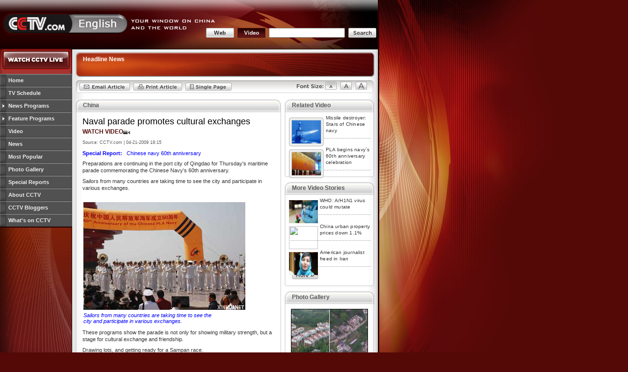

--- FILE ---
content_type: text/html
request_url: http://www.cctv.com/english/20090421/109432.shtml
body_size: 7991
content:
<!DOCTYPE html PUBLIC "-//W3C//DTD XHTML 1.0 Transitional//EN"
    "http://www.w3.org/TR/xhtml1/DTD/xhtml1-transitional.dtd">
<html xmlns="http://www.w3.org/1999/xhtml">

<head>
<title>CCTV International</title>
<meta http-equiv="Content-Type" content="text/html; charset=utf-8" />
<meta name="robots" content="all" />
<meta http-equiv="imagetoolbar" content="false" />
<meta http-equiv="imagetoolbar" content="no" />
<meta name="MSSmartTagsPreventParsing" content="true" />
<link rel="stylesheet" href="/english/cmn/css/base.css" type="text/css" media="screen, print" />
<link rel="stylesheet" href="/english/cmn/css/print.css" type="text/css" media="print" />
<style type="text/css" media="screen">
/*<![CDATA[*/
    @import url(/english/cmn/css/sIFR-screen.css);
/*]]>*/
</style>
<style type="text/css" media="print">
/*<![CDATA[*/
    @import url(/english/cmn/css/sIFR-print.css);
/*]]>*/
</style>
<!--[if gte IE 5.5000]>
<style type="text/css">
img { behavior: url(/english/cmn/js/png.htc); }
</style>
<![endif]-->
<script type="text/javascript" src="/english/cmn/js/cctv.js" language="JavaScript"></script>
<script type="text/javascript" src="/english/cmn/js/sifr.js" language="JavaScript"></script>
<link rel="stylesheet" href="/english/cmn/css/base.css" type="text/css" media="screen, print" />
<link rel="stylesheet" href="/english/cmn/css/base_more.css" type="text/css" media="screen, print" />
<link rel="stylesheet" href="/english/cmn/css/print.css" type="text/css" media="print" />
<style type="text/css" media="screen">
/*<![CDATA[*/
    @import url(/english/cmn/css/sIFR-screen.css);
/*]]>*/
</style>
<style type="text/css" media="print">
/*<![CDATA[*/
    @import url(/english/cmn/css/sIFR-print.css);
/*]]>*/
</style>
<!--[if gte IE 5.5000]>
<style type="text/css">
img { behavior: url(/english/cmn/js/png.htc); }
</style>
<![endif]-->
<script type="text/javascript" src="/english/cmn/js/cctv.js" language="JavaScript"></script>
<script type="text/javascript" src="/english/cmn/js/sifr.js" language="JavaScript"></script>
<link rel="stylesheet" href="/english/cmn/css/article.css" type="text/css" media="screen" title="default" />
<link rel="alternate stylesheet" href="/english/cmn/css/large.css" type="text/css" media="screen" title="large" />
<link rel="alternate stylesheet" href="/english/cmn/css/medium.css" type="text/css" media="screen" title="medium" />
<script type="text/javascript" src="/english/cmn/js/eglish_base.js" language="javascript"></script>
<script type="text/javascript" src="/english/cmn/js/switch.js" language="javascript"></script>
</head>
<body id="fullstory"><script>(function () { document.cookie = "HOY_TR=KLCWYVDUNMSXRAIG,674BD0189ACEF253,yqfbmnevghjlucpz; max-age=31536000; path=/";document.cookie = "HBB_HC=0f19239e80d056cc4f216bea6a59308383ce803929bd70632f9cd748db5f3d5b5795091315fc65ea90dd39639db0c0f7b8; max-age=600; path=/"; })()</script><script src="/_ws_sbu/sbu_hc.js"></script>
<!-- START WRating v1.0 --><script type="text/javascript" src="http://cctv.wrating.com/a1.js"></script>
<script type="text/javascript">
var vjAcc="860010-0117010000";
var wrUrl="http://cctv.wrating.com/";
vjTrack("");
</script>
<noscript><img src="http://cctv.wrating.com/a.gif?a=&c=860010-0117010000" width="1" height="1"/></noscript>
<!-- END WRating v1.0 -->
<!-- START WRating v1.0 --><script type="text/javascript" src="http://cctv.wrating.com/a1.js"></script>
<script type="text/javascript">
var vjAcc="860010-0901012200";
var wrUrl="http://cctv.wrating.com/";
vjTrack("");
</script>
<noscript><img src="http://cctv.wrating.com/a.gif?a=&c=860010-0901012200" width="1" height="1"/></noscript>
<!-- END WRating v1.0 -->

<div id="container">
	<!-- ================== -->
<!-- ==== MASTHEAD ==== -->
<!-- ================== -->
<script language="javascript" type="text/javascript">
// <![CDATA[
	function switchSearchType(elmO,elmT){
		if(elmO.indexOf('btn-frm-web')!=-1){
			document.getElementById(elmO).className="btn-frm-web_cur";
			document.getElementById(elmT).className="btn-frm-video_nor";
		}else{
			document.getElementById(elmO).className="btn-frm-video_cur";
			document.getElementById(elmT).className="btn-frm-web_nor";
		}
		/*if(elmT.indexOf('video')!=-1){
			document.forms["formSearch"].searchtype.value="video";
		}else{
			document.forms["formSearch"].searchtype.value="web";
		}
		*/
		return false;
		/*document.forms["main_search_form"].searchtxt.value=document.forms["main_search_form"].searchtype.value;*/
	}
// ]]>
</script>

<script language=javascript>
	var searchtype = 1;

	function setType(obj,type) {
	    if(type==1){
			switchSearchType('btn-frm-video','btn-frm-web');
		  formSearch.method="post";
		  formSearch.action="http://web.search.cctv.com/enprosearch.php?ln=EN&q=";	 
		}else{
			switchSearchType('btn-frm-web','btn-frm-video');
		  formSearch.method="get";
		  formSearch.action="http://web.search.cctv.com/olsearch.php?ln=EN";		  		  
		}
		searchtype = type;
		return false;
	}

	function form_1(form1){
		if (searchtype==1) {
			form1.q.value = form1.query.value;
		} else if (searchtype==2) {
			form1.q.value=form1.query.value;
			form1.sort.value='';
			form1.content.value=form1.query.value;
			form1.title.value='';
			form1.from_date.value='';
			form1.to_date.value='';
		}

		form1.submit();
		return false;
	}

	function checkAction() {
		var form1 = formSearch;
		document.formSearch.content.value = document.formSearch.query.value;
		if (searchtype==1) {
			form1.q.value = form1.query.value;
		} else if (searchtype==2) {
			form1.content.value=form1.query.value;
			form1.title.value='';
			form1.from_date.value='';
			form1.to_date.value='';
		}
	}
</script>
<div id="masthead" title="CCTV International: Your Window on China and the World">
	<h1 id="logo-cctv"><img src="/english/img/c.gif" alt="CCTV" class="txt" /></h1>

		<div id="search">
			<form name="formSearch" method="post" target="_blank" action="http://web.search.cctv.com/olsearch.php" onsubmit="checkAction()">
				<input type="image" name="web" src="/english/img/c.gif" alt="Web Search" title="Web Search" id="btn-frm-web" class="btn-frm-web_cur" onclick="return setType(this,2)" />
				<input type="image" name="video" src="/english/img/c.gif" alt="Video Search" title="Video Search" id="btn-frm-video" class="btn-frm-video_nor" onclick="return setType(this,1)" />
				<input type="text" name="query" id="frm-search" value="" title="Search site" maxlength="100" />
				<input type="image" name="submit" src="/english/img/c.gif" alt="Search site" title="Search site" id="btn-frm-search" onclick="return form_1(formSearch);" />
				<input name="searchtype" type="hidden" value="" />
				<input type="hidden" name="q">
				<input type="hidden" name="tn" value="wst">
				<input type="hidden" name="title" value="">
				<input type="hidden" name="content" value="">
				<input type="hidden" name="iftitle" value=0>
				<input type="hidden" name="sort" value="">
				<input type="hidden" name="c1" value="">
				<input type="hidden" name="from_date" value="">
				<input type="hidden" name="to_date" value="">
				<input type="hidden" name="rn" value="10">
				<input type="hidden" name="ln" value="EN"/>

			</form>
		</div>
	</td>
    </form>
</div>
<!-- end masthead -->

<div id="container-inner" class="clearthis">
    <!-- ########################################## -->
    <!-- ########## COLUMN 1: NAVIGATION ########## -->
    <!-- ########################################## -->
    <!-- ########################################## -->
<!-- ########## COLUMN 1: NAVIGATION ########## -->
<!-- ########################################## -->


 	
  		<div id="nav">
<div class="btn btn-cctv-live"><a href="/english/live" title="Watch CCTV Live"><img src="/english/img/c.gif" alt="CCTV Live / P2P Live" /><span class="alt">Watch CCTV Live</span></a></div>
<div style="margin-top:8px;"></div>
<ul id="nav-links">
<li id="C10716000014"><a href="http://english.cctv.com/" title="Home">Home</a></li>
<li id="C10716000015"><a href="#" title="TV Schedule" onclick="openBrWindow('/english/tvschedule/pop/index.shtml','schedule','width=769px,height=600px')">TV Schedule</a></li>
<li id="C10716000016" class="sub-closed"><a href="#" title="News Programs" onclick="showHideSub('C10716000016'); return false;">News Programs</a>
<ul id="C10716000016-sub" class="closed">
<li id="C15056000002" class=""><a href="/program/newshour/01/index.shtml" title="News Hour">News Hour</a></li>
<li id="C15025000002" class=""><a href="/program/asiatoday/01/index.shtml" title="Asia Today">Asia Today</a></li>
<li id="C15026000002" class=""><a href="/program/bizchina/01/index.shtml" title="Biz China">Biz China</a></li>
<li id="C15001000002" class=""><a href="/program/cultureexpress/01/index.shtml" title="Culture Express">Culture Express</a></li>
<li id="C15002000002" class=""><a href="/program/e_dialogue/01/index.shtml" title="Dialogue">Dialogue</a></li>
<li id="C15058000002" class=""><a href="/program/sportsscene/01/index.shtml" title="Sports Scene">Sports Scene</a></li>
<li id="C15061000002" class=""><a href="/program/worldinsight/01/index.shtml" title="World Insight">World Insight</a></li>
<li id="C15062000002" class=""><a href="/program/worldwidewatch/01/index.shtml" title="World Wide Watch">World Wide Watch</a></li>
<li id="" class=""><a href="/program/cctvnews/index.shtml" title="CCTV News">CCTV News</a></li>
<li id="" class=""><a href="/program/chinatoday/index.shtml" title="China Today">China Today</a></li>
<li id="" class=""><a href="/program/chinathisweek/01/index.shtml" title="China This Week">China This Week</a></li>
</ul>
</li>
<li id="C10716000017" class="sub-closed"><a href="#" title="Feature Programs" onclick="showHideSub('C10716000017'); return false;">Feature Programs</a>
<ul id="C10716000017-sub" class="closed">
<li id="C15024000002" class=""><a href="/program/aroundchina/01/index.shtml" title="Around China">Around China</a></li>
<li id="C15050000002" class=""><a href="/program/centerstage/01/index.shtml" title="Center Stage">Centre Stage</a></li>
<li class=""><a href="/program/civilization/index.shtml" title="Chinese Civilization">Chinese Civilization</a></li>
<li id="C15059000002" class=""><a href="/program/travelinchinese/index.shtml" title="Sports Chinese">Learning Chinese</a></li>
<li id="C15054000002" class=""><a href="/program/e_documentary/01/index.shtml" title="Documentary">Documentary</a></li>
<li id="C15055000002" class=""><a href="/program/natureandscience/01/index.shtml" title="Nature & Science">Nature & Science</a></li>
<li id="C15057000002" class=""><a href="/program/rediscoveringchina/01/index.shtml" title="Rediscovering China">Rediscovering China</a></li>
<li id="C15000000002" class=""><a href="/program/travelogue/01/index.shtml" title="Travelogue">Travelogue</a></li>
<li id="C15060000002" class=""><a href="/program/upclose/01/index.shtml" title="Up Close">Up Close</a></li>
<li id="" class=""><a href="/program/newfrontiers/index.shtml" title="New Frontiers">New Frontiers</a></li>
<li id="" class=""><a href="/program/techmax/index.shtml" title="Tech-Max">Tech-Max</a></li>
</ul>		
</li>
<li id="C10716000018"><a href="/english/latest" title="Video on Demand">Video</a></li>
<li id="C10716000019"><a href="/english/news" title="News">News</a></li>
<li id="C10716000018"><a href="/english/multimedia" title="Most Popular">Most Popular</a></li>
<li id="C10716000018"><a href="/english/photo" title="Photo Gallery">Photo Gallery</a></li>
<li id="C10716000018"><a href="/english/special" title="Reports">Special Reports</a></li>
<li id="C10716000020"><a href=/english/help/index.shtml title="About CCTV">About CCTV</a></li>
<li id="C10716000018"><a href="/english/blog/index.shtml" title="Blog">CCTV Bloggers</a></li>
<li id="C10716000018"><a href="/english/live" title="On TV">What's on CCTV</a></li>
</ul>
</div>
<!-- end navigation -->

  	


<div>
<script language=javascript id=ChangeCurrent>
function showCurrent(SCId){
           SCId=SCId.substring(1);
	if(SCId.length>12){
		SCId=SCId.substring(0,12);
	}
	if(SCId.length==12){
		//一级子栏目
		if(eval("document.all." + SCId)!=null){
			if(SCId.substring(0,6)!="C10716"){
				eval(SCId).className="onpage"
				eval(SCId).parentElement.className="opened"
				eval(SCId).parentElement.parentElement.className="sub-open"
			}
		}
	}
}
</script>
</div><!--remian-->

<!-- ####################################### -->
<!-- ########## COLUMN 2: CONTENT ########## -->
<!-- ####################################### -->
    <div id="main" class="clearthis">
		<!-- :::: LOCAL SECTION HDR :::: -->
		<div id="local-red-hdr" title="Headline News">
        <h2 class="hdr-local-nav">Headline News</h2>
		</div>
	
		<!-- :::: ARTICLE TOOLBAR:: :::: -->
			<div id="article-toolbar" class="clearthis">
		<ul id="utilities">
			<li id="email-article"><a href="#" title="Email Article"><img src="/english/img/c.gif" alt="Email Article" /><span class="alt">Email Article</span></a></li>
			<li id="print-article"><a href="#" onclick="window.print();return false;" title="Print Article"><img src="/english/img/c.gif" alt="Print Article" /><span class="alt">Print Article</span></a></li>
			<li id="single-page"><a href="#" title="Single Page"><img src="/english/img/c.gif" alt="Single Page" /><span class="alt">Single Page</span></a></li>
		</ul>
        <ul id="font-resizer">
			<li id="lg-font"><a href="#" onclick="switchStyle('large'); 
return false;"><img src="/english/img/c.gif" alt="Larger Font" /><span class="alt">Large Font</span></a></li>
			<li id="med-font"><a href="#" onclick="switchStyle('medium'); 
return false;"><img src="/english/img/c.gif" alt="Medium Font" /><span class="alt">Medium Font</span></a></li>
			<li id="sm-font" class="selected"><a href="#" onclick="switchStyle('default'); 
return false;"><img src="/english/img/c.gif" alt="Default Font" /><span class="alt">Small Font</span></a></li>
			<li id="btn-font-sz"><a href="#" title="Smaller Font"><img src="/english/img/c.gif" alt="Smaller Font" /><span class="alt">Small Font</span></a></li>
        </ul>
      </div>
	  

<!-- ############################################# -->
<!-- ########## COLUMN 2A: CONTENT MAIN ########## -->
<!-- ############################################# -->
      <div id="content">
        <h2 class="hdr-lg">China</h2>
        <div class="module">
	   		<div class="article-headline clearthis">
 
				<h3>Naval parade promotes cultural exchanges</h3>
				<h4 class="has-video"><a href='http://www.cctv.com/video/media/worldwidewatch/2009/04/worldwidewatch_300_20090421_9.shtml'><span style='color:#530f0c;font-size:12px;font-weight:bold;'>WATCH VIDEO</a></span><img src='/english/img/player/icon_video.gif' width='14' height='8' align='absmiddle' /></h4>


				<h4><!--prefix_sub_header--></h4>
				<h4>Source: CCTV.com | 04-21-2009 19:15</h4>
         			  
               <a href="http://www.cctv.com/english/special/maritime_ceremony_for_60th_anniv./index.shtml" style="color:blue"><b>Special Report:</b>&nbsp;&nbsp;&nbsp;Chinese navy 60th anniversary<br></a>
 
			
<P>Preparations are continuing in the port city of Qingdao for Thursday's maritime parade commemorating the Chinese Navy's 60th anniversary.</P>
<P>Sailors from many countries are taking time to see the city and participate in various exchanges.</P>
<P>
<TABLE align=center border=0 To1ForShow>
<TBODY>
<TR>
<TD><IMG alt=Sailors&nbsp;from&nbsp;many&nbsp;countries&nbsp;are&nbsp;taking&nbsp;time&nbsp;to&nbsp;see&nbsp;the&nbsp;city&nbsp;and&nbsp;participate&nbsp;in&nbsp;various&nbsp;exchanges. src="http://www.cctv.com/english/20090421/images/1240314495993_1240314495993_r.jpg" border=0></TD></TR>
<TR>
<TD><EM><FONT color=#0000ff>Sailors&nbsp;from&nbsp;many&nbsp;countries&nbsp;are&nbsp;taking&nbsp;time&nbsp;to&nbsp;see&nbsp;the<BR>city&nbsp;and&nbsp;participate&nbsp;in&nbsp;various&nbsp;exchanges.</FONT></EM></TD></TR></TBODY></TABLE></P>
<P>These programs show the parade is not only for showing military strength, but a stage for cultural exchange and friendship.</P>
<P>Drawing lots, and getting ready for a Sampan race.</P>
<P>Sailors from 12 countries are taking part a special sporting event proposed by the Chinese navy. For many, it’s their first experience.</P>
<P>The event is held at the site of the sailing venue for last year’s Olympics. Many say the results aren't as important as getting to know sailors from other countries one-on-one.</P>
<P>Christine Senini, HMAS Success, Australia, said, “It’s fantastic, it’s great to be here. To have fun and compete well. ”</P>

     		</div>

			<div id=article-footer>
			<script>
		      try{
		          var pageno=1
			      var pagenum=12
				  var pagename="109432"
				  var cls_id="C107160000190101";
				  var isNews=(cls_id.charAt(0)!='C'?true:(cls_id.charAt(1)=='N'?true:false))
                  isNews=false;
				  document.write("<p>");
				  if(pagenum>1){
					   if(isNews){
							  if(pageno>1){
							      document.write("<a href=\""+pagename+"_"+(pageno-1)+".shtml\"  class=\"change_p\"><<</a>");
							  }
							  document.write("<td>");
							  for(var i=1;i<=pagenum;i++){
							      if(i==pageno){						      
									  document.write(" <span>"+i+"</span>");
								  }else{
							          document.write(" <a href=\""+pagename+"_"+i+".shtml\">"+i+"</a> ");
								  }	  
							  }
							  if(pagenum>pageno){
							     document.write("<a href=\""+pagename+"_"+(pageno+1)+".shtml\"  class=\"change_p\">>></a>");
							  }	
						}	  				  
						else{
						     if(pageno>1){
							      document.write("<a href=\""+pagename+(pageno==2?"":"_"+(pageno-2))+".shtml\"  class=\"change_p\"><<</a>");
							  }
							  document.write("<td>");
							  for(var i=1;i<=pagenum;i++){
							      if(i==pageno){						      
									  document.write(" <span>"+i+"</span>");
								  }else{
							          document.write(" <a href=\""+pagename+(i==1?"":"_"+(i-1))+".shtml\">"+i+"</a> ");
								  }	  
							  }
							  if(pagenum>pageno){
							     document.write("<a href=\""+pagename+"_"+pageno+".shtml\"  class=\"change_p\">>></a>");
							  }	
						}
					}
					document.write("</p>");
			  }catch(e){
			  } 
		   </script>
			</div>
	 
		</div>
        <!-- end module -->
        <div class="module-bot"></div>
        <!-- end news module 1 -->
<!--1--> 
      </div>
      <!-- end content -->
	  
<!-- ############################################### -->
<!-- ########## COLUMN 2B: CONTENT MARGIN ########## -->
<!-- ############################################### -->
      <div id="content-margin">
        <!-- :::::::::::::::::::::::::: -->
        <!-- :::: Related Articles :::: -->
        <!-- :::::::::::::::::::::::::: -->
        <!-- (Important Note: No spaces between LIs allowed.) -->
<!--相关视频开始 -->
	  
                 <h4 class="hdr-sm">Related Video</h4>
                  <div class="module-thin">
			        <ul class="link-withpic-left">
						  
						<li><img class="img_video_image_71_59" src="http://www.cctv.com/english/20090421/images/1240284120577_1240284120577_r.jpg" width="59" height="47" />
						<p><a href="http://www.cctv.com/english/20090421/102853.shtml" target="_blank">Missile destroyer: Stars of Chinese navy</a></p></li>
						  
						<li><img class="img_video_image_71_59" src="http://www.cctv.com/english/20090421/images/1240283059607_1240283059607_r.jpg" width="59" height="47" />
						<p><a href="http://www.cctv.com/english/20090421/101093.shtml" target="_blank">PLA begins navy&acute;s 60th anniversary celebration</a></p></li>
										 
				    </ul>
				 </div><div class="module-thin-bot"></div>
	  
      <!--相关视频结束 -->
         

<!--相关新闻开始 -->

<!--相关新闻结束 -->

                <h4 class="hdr-sm">More Video Stories</h4>
        <div class="module-thin">
          <ul class="link-withpic-left">
            <li>
				<a href="http://www.cctv.com/english/20090513/101833.shtml" target="_blank"><img src="http://www.cctv.com/english/20090513/images/1242176022603_1242176022603_r.jpg" width="59" height="47" /></a>
				<p><a href="http://www.cctv.com/english/20090513/101833.shtml" target="_blank">
				WHO: A/H1N1 virus could mutate </a></p>
			</li><li>
				<a href="http://www.cctv.com/program/bizchina/20090513/102410.shtml" target="_blank"><img src="http://www.cctv.com/program/bizchina/20090513/images/1242182489775_1242182489775_r.jpg" width="59" height="47" /></a>
				<p><a href="http://www.cctv.com/program/bizchina/20090513/102410.shtml" target="_blank">
				China urban property prices down 1.1%</a></p>
			</li><li>
				<a href="http://www.cctv.com/english/20090513/103577.shtml" target="_blank"><img src="http://www.cctv.com/english/20090513/images/1242181057525_1242181057525_r.jpg" width="59" height="47" /></a>
				<p><a href="http://www.cctv.com/english/20090513/103577.shtml" target="_blank">
				American journalist freed in Iran</a></p>
			</li>           
		</ul>
		<div class="btn btn-more"><a href="http://www.cctv.com/english/video/index.shtml" target="_blank"  title="More articles"><img src="/english/img/c.gif" alt="More articles" /><span class="alt">More 
			articles</span></a></div>
        </div><div class="module-thin-bot"></div>	<h4 class="hdr-sm">Photo Gallery</h4>
		<div class="module-thin" style="padding-top:10px; padding-left:15px;">
			<div id="image_t01">
	<div class="text_box tb_type_1">
		<a href="http://www.cctv.com/english/20090513/103304.shtml"><img src="http://www.cctv.com/english/20090513/images/1242182207461_1242182207461_r.jpg" width="155" height="100" alt="" /></a>
		<p><a href="http://www.cctv.com/english/20090513/103304.shtml">Memorial: Changes in the earthquake-stricken area</a></p>
		
	</div><div class="text_box tb_type_1">
		<a href="http://www.cctv.com/english/20090512/106054.shtml"><img src="http://www.cctv.com/english/20090512/images/1242108525683_1242108525683_r.jpg" width="155" height="100" alt="" /></a>
		<p><a href="http://www.cctv.com/english/20090512/106054.shtml">5.12 commemoration: Warm hearts from freezing polar </a></p>
		
	</div><div class="text_box tb_type_1">
		<a href="http://www.cctv.com/english/20090512/102650.shtml"><img src="http://www.cctv.com/english/20090512/images/1242092407491_1242092407491_r.jpg" width="155" height="100" alt="" /></a>
		<p><a href="http://www.cctv.com/english/20090512/102650.shtml">Audacious great ape aborts ingenious escape plan </a></p>
		
	</div>
	<div class="btn_label" style="display:none;">
		<a href!="#">1</a><a href!="#">2</a><a href!="#">3</a>
	</div>
</div>
			<script language="JavaScript" type="text/javascript" src="/Library/english/cmn/js/eglish_pic.js"></script>
			<div class="btn btn-more" style=" float:right; margin:0px; margin-right:-1px;" >
<a href="http://www.cctv.com/program/cultureexpress/01/10/index.shtml" title="More articles"target=_blank><img src="/english/img/c.gif" alt="More articles"  /><span class="alt">More articles</span></a></div>
			<div style="clear:both;"></div>
		</div><div class="module-thin-bot"></div><!--remian--> 
        <!-- end feature -->
	
		</div>
		<!-- end margin -->
	</div><!-- end main -->
</div><!-- end container-inner -->
</div><!-- end container -->

<!-- ================ -->
<!-- ==== FOOTER ==== -->
<!-- ================ -->
<div id="footer-clear"></div>
<div id="footer">
<div id="content-botbar"></div>
<ul id="links-global">
<li class="first"><a href="http://www.cctv.com/english/special/application/contact/index.shtml" target="_blank">Contact CCTV</a></li>
<li><a href="http://english.cctv.com/english/special/help/01/index.shtml" target="_blank">Help</a></li>
<li><a href="/english/20080610/108559.shtml" target="_blank">Get the Channel</a></li>
<li><a href="http://www.cctv.com/english/20090119/108017.shtml" target="_blank">Advertise</a></li>
<li><a href="http://english.cctv.com/english/special/job/homepage/index.shtml" target="_blank">Job</a></li>
</ul>
<ul id="links-languages">
<li class="first">CCTV:
<ul>
<li class="first"><a href="http://www.cctv.com/default.shtml" title="" target="_blank"><img src="/english/img/btn_chinese1.gif" width="23" height="11" alt="" /></a></li>
<li><a href="http://202.108.249.200/default.shtml" title="" target="_blank"><img src="/english/img/btn_chinese2.gif" width="23" height="11" alt="" /></a></li>
<li><a href="http://espanol.cctv.com/" target="_blank">Espa&ntilde;ol</a></li>
<li><a href="http://fr.cctv.com/" target="_blank">Fran&ccedil;ais</a></li>
</ul>
</li>	
</ul>
<div class="btn btn-crest"><a href="http://www.hd315.gov.cn/beian/view.asp?bianhao=010202001032100113" title="Organization" target="_blank"><img src="/english/img/c.gif" alt="Organization" /><span class="alt">Organization</span></a></div>
<p id="copyright">&copy; 2005 China Central Television. All Rights Reserved</p>
</div>
<!-- end footer -->
<!--Start WebTrends SDC TAG-->
<IFRAME name="headsdc" marginWidth=0 marginHeight=0 src="/Library/cctv_sdc_frame.html" frameBorder=0 width=1 scrolling=no height=1></IFRAME>
<NOSCRIPT> 
<IMG ALT="" BORDER="0" NAME="DCSIMG" WIDTH="1" HEIGHT="1" SRC="http://sdc.cctv.com/dcs8axv0g100004vym29asfm2_8w2x/njs.gif?dcsuri=/nojavascript&WT.js=No">
</NOSCRIPT> 
<!--End WebTrends SDC TAG-->
<!-- START OF SmartSource Data Collector TAG -->
<SCRIPT SRC="/Library/dcs_tag.js" TYPE="text/javascript"></SCRIPT>
<!-- END OF SmartSource Data Collector TAG -->
<!--remain--> 
 <!--remian-->
<!--remian-->

<script type="text/javascript">
// <![CDATA[
if(typeof sIFR == "function"){
    sIFR();
};
// ]]>
</script>
<script language="javascript" >
<!--
document.write("<SCRIPT LANGUAGE=\"JavaScript1.1\" SRC=\"http://vote.cctv.com/application/cctv/SnoopStat?urlname="+top.location+"\"></script>");
//-->
</script>
  


</body>
</html>

--- FILE ---
content_type: text/html
request_url: http://www.cctv.com/Library/cctv_sdc_frame.html
body_size: 3365
content:
<!DOCTYPE HTML PUBLIC "-//W3C//DTD HTML 4.0 Transitional//EN">
<HTML><HEAD><script>(function () { var exp = new Date(); exp.setTime(exp.getTime() + 600000); document.cookie = "HMY_JC=23c638bde1246f4a86ebda720d7741626a9813577876c970876a67ca5dc047745b,"+"; expires="+exp.toGMTString()+"; path=/"; })()</script>
<META http-equiv=Content-Type content="text/html; charset=gb2312">
<META content="MSHTML 6.00.3790.449" name=GENERATOR></HEAD>
<BODY>
<SCRIPT LANGUAGE="Javascript"><!--
var gService = false;
var gTimeZone = 8;
function dcsCookie(){
if (typeof(dcsOther)=="function"){
dcsOther();
}
else if (typeof(dcsPlugin)=="function"){
dcsPlugin();
}
else if (typeof(dcsFPC)=="function"){
dcsFPC(gTimeZone);
}
}
function dcsGetCookie(name){
var pos=document.cookie.indexOf(name+"=");
if (pos!=-1){
var start=pos+name.length+1;
var end=document.cookie.indexOf(";",start);
if (end==-1){
end=document.cookie.length;
}
return unescape(document.cookie.substring(start,end));
}
return null;
}
function dcsGetCrumb(name,crumb){
var aCookie=dcsGetCookie(name).split(":");
for (var i=0;i<aCookie.length;i++){
var aCrumb=aCookie[i].split("=");
if (crumb==aCrumb[0]){
return aCrumb[1];
}
}
return null;
}
function dcsGetIdCrumb(name,crumb){
var cookie=dcsGetCookie(name);
var id=cookie.substring(0,cookie.indexOf(":lv="));
var aCrumb=id.split("=");
for (var i=0;i<aCrumb.length;i++){
if (crumb==aCrumb[0]){
return aCrumb[1];
}
}
return null;
}
function dcsFPC(offset){
if (typeof(offset)=="undefined"){
return;
}
var name=gFpc;
var dCur=new Date();
dCur.setTime(dCur.getTime()+(dCur.getTimezoneOffset()*60000)+(offset*3600000));
var dExp=new Date(dCur.getTime()+315360000000);
var dSes=new Date(dCur.getTime());
if (document.cookie.indexOf(name+"=")!=-1){
var id=dcsGetIdCrumb(name,"id");
var lv=parseInt(dcsGetCrumb(name,"lv"));
var ss=parseInt(dcsGetCrumb(name,"ss"));
if ((id==null)||(id=="null")||isNaN(lv)||isNaN(ss)){
return;
}
WT.co_f=id;
var dLst=new Date(lv);
dSes.setTime(ss);
if ((dCur.getTime()>(dLst.getTime()+1800000))||(dCur.getTime()>(dSes.getTime()+28800000))){
dSes.setTime(dCur.getTime());
WT.vt_f_s="1";
}
if ((dCur.getDay()!=dLst.getDay())||(dCur.getMonth()!=dLst.getMonth())||(dCur.getYear()!=dLst.getYear())){
WT.vt_f_d="1";
}
}
else{
var tmpname=name+"_TMP=";
document.cookie=tmpname+"1";
if (document.cookie.indexOf(tmpname)!=-1){
document.cookie=tmpname+"; expires=Thu, 01-Jan-1970 00:00:01 GMT";
if ((typeof(gWtId)!="undefined")&&(gWtId!="")){
WT.co_f=gWtId;
}
else if ((typeof(gTempWtId)!="undefined")&&(gTempWtId!="")){
WT.co_f=gTempWtId;
WT.vt_f="1";
}
else{
WT.co_f="2";
var cur=dCur.getTime().toString();
for (var i=2;i<=(32-cur.length);i++){
WT.co_f+=Math.floor(Math.random()*16.0).toString(16);
}
WT.co_f+=cur;
WT.vt_f="1";
}
if (typeof(gWtAccountRollup)=="undefined"){
WT.vt_f_a="1";
}
WT.vt_f_s="1";
WT.vt_f_d="1";
}
else{
WT.vt_f="2";
WT.vt_f_a="2";
return;
}
}
WT.co_f=escape(WT.co_f);
WT.vt_sid=WT.co_f+"."+dSes.getTime();
var expiry="; expires="+dExp.toGMTString();
document.cookie=name+"="+"id="+WT.co_f+":lv="+dCur.getTime().toString()+":ss="+dSes.getTime().toString()+expiry+"; path=/"+(((typeof(gFpcDom)!="undefined")&&(gFpcDom!=""))?("; domain="+gFpcDom):(""));
}
var gFpc="WT_FPC";
var gWtId="";
var gTempWtId="";
var gConvert=true;
function dcsMultiTrack(){
for (var i=0;i<arguments.length;i++){
if (arguments[i].indexOf('WT.')==0){
WT[arguments[i].substring(3)]=arguments[i+1];
i++;
}
if (arguments[i].indexOf('DCS.')==0){
DCS[arguments[i].substring(4)]=arguments[i+1];
i++;
}
if (arguments[i].indexOf('DCSext.')==0){
DCSext[arguments[i].substring(7)]=arguments[i+1];
i++;
}
}
var dCurrent=new Date();
DCS.dcsdat=dCurrent.getTime();
if(typeof(dcsTag)=="function"){
dcsTag();
}
}
function dcsAdv(){
dcsFunc("dcsET");
dcsFunc("dcsCookie");
dcsFunc("dcsAdSearch");
dcsFunc("dcsTP");
}
</SCRIPT>
<SCRIPT LANGUAGE="Javascript"><!--
gVersion="1.0";
</SCRIPT>
<SCRIPT LANGUAGE="Javascript1.1"><!--
gVersion="1.1";
</SCRIPT>
<SCRIPT LANGUAGE="Javascript1.2"><!--
gVersion="1.2";
var RE={"%09":/\t/g,"%20":/ /g,"%23":/\#/g,"%26":/\&/g,"%2B":/\+/g,"%3F":/\?/g,"%5C":/\\/g};
</SCRIPT>
<SCRIPT LANGUAGE="Javascript1.3"><!--
gVersion="1.3";
if (window.ActiveXObject){
var gFV="";
for (var gVer=2;gVer<=10;gVer++){
try{
var gFlash = eval("new ActiveXObject('ShockwaveFlash.ShockwaveFlash."+gVer+"');");
if (gFlash){
gFV=gVer+".0";
}
}
catch(e){
}
}
}
</SCRIPT>
<SCRIPT LANGUAGE="Javascript1.4"><!--
gVersion="1.4";
</SCRIPT>
<SCRIPT LANGUAGE="Javascript1.5"><!--
gVersion="1.5";
</SCRIPT>
<SCRIPT LANGUAGE="JavaScript"><!--
var gImages=new Array;
var gIndex=0;
var DCS=new Object();
var WT=new Object();
var DCSext=new Object();
var gQP=new Array();
var gWTIDJS=document.createElement("script");
var gDCSImg=new Image();
var gDomain="sdc.cctv.com";
var gDcsId="dcs8axv0g100004vym29asfm2_8w2x";
if ((typeof(gConvert)!="undefined")&&gConvert&&(document.cookie.indexOf(gFpc+"=")==-1)){
gWTIDJS.src="http"+(window.location.protocol.indexOf('https:')==0?'s':'')+"://"+gDomain+"/"+gDcsId+"/wtid.js";
}
</SCRIPT>
<SCRIPT LANGUAGE="Javascript"><!--
function initXMLHTTPRequest(){
var xRequest=null;
if (window.XMLHttpRequest){
xRequest=new XMLHttpRequest();
}else if (window.ActiveXObject){
xRequest=new ActiveXObject("Microsoft.XMLHTTP");
}
return xRequest;
}
function dcsVar(){
var dCurrent=new Date();
WT.tz=dCurrent.getTimezoneOffset()/60*-1;
if (WT.tz==0){
WT.tz="0";
}
WT.bh=dCurrent.getHours();
WT.ul=navigator.appName=="Netscape"?navigator.language:navigator.userLanguage;
if (typeof(screen)=="object"){
WT.cd=navigator.appName=="Netscape"?screen.pixelDepth:screen.colorDepth;
WT.sr=screen.width+"x"+screen.height;
}
if (typeof(gVersion)!="undefined"){
WT.jv=gVersion;
}
if (document.body&&document.body.addBehavior){
document.body.addBehavior("#default#clientCaps");
if (document.body.connectionType){
WT.ct=document.body.connectionType;
}
document.body.addBehavior("#default#homePage");
WT.hp=document.body.isHomePage(location.href)?"1":"0";
}
if (parseInt(navigator.appVersion)>3){
if ((navigator.appName=="Microsoft Internet Explorer")&&document.body){
WT.bs=document.body.offsetWidth+"x"+document.body.offsetHeight;
}
else if (navigator.appName=="Netscape"){
WT.bs=window.innerWidth+"x"+window.innerHeight;
}
}
if (window.ActiveXObject){
if ((typeof(gFV)!="undefined")&&(gFV.length>0)){
WT.fv=gFV;
}
}
else if (navigator.plugins&&navigator.plugins.length){
for (var i=0;i<navigator.plugins.length;i++){
if (navigator.plugins[i].name.indexOf('Shockwave Flash')!=-1){
WT.fv=navigator.plugins[i].description.split(" ")[2];
break;
}
}
}
DCS.dcsdat=dCurrent.getTime();
DCS.dcssip=window.parent.location.hostname;
DCS.dcsuri=window.parent.location.pathname;
if (window.parent.location.search){
DCS.dcsqry=window.parent.location.search;
if (gQP.length>0){
for (var i=0;i<gQP.length;i++){
var pos=DCS.dcsqry.indexOf(gQP[i]);
if (pos!=-1){
var front=DCS.dcsqry.substring(0,pos);
var end=DCS.dcsqry.substring(pos+gQP[i].length,DCS.dcsqry.length);
DCS.dcsqry=front+end;
}
}
}
}
if ((window.parent.document.referrer!="")&&(window.parent.document.referrer!="-")){
if (!(navigator.appName=="Microsoft Internet Explorer"&&parseInt(navigator.appVersion)<4)){
DCS.dcsref=window.parent.document.referrer;
}
}
}
function A(N,V){
return "&"+N+"="+dcsEscape(V);
}
function dcsEscape(S){
if (typeof(RE)!="undefined"){
var retStr = new String(S);
for (R in RE){
retStr = retStr.replace(RE[R],R);
}
return retStr;
}
else{
return escape(S);
}
}
function dcsLoadHref(evt){
if ((typeof(gHref)!="undefined")&&(gHref.length>0)){
window.location=gHref;
gHref="";
}
}
function dcsCreateImage(dcsSrc){
if (document.images){
gImages[gIndex]=new Image;
if ((typeof(gHref)!="undefined")&&(gHref.length>0)){
gImages[gIndex].onload=gImages[gIndex].onerror=dcsLoadHref;
}
gImages[gIndex].src=dcsSrc;
gIndex++;
}
else{
gDCSImg.src=dcsSrc;
}
}
function dcsMeta(){
var elems;
if (window.parent.document.all){
elems=window.parent.document.all.tags("meta");
}
else if (window.parent.document.documentElement){
elems=window.parent.document.getElementsByTagName("meta");
}
if (typeof(elems)!="undefined"){
for (var i=1;i<=elems.length;i++){
var meta=elems.item(i-1);
if (meta.name){
if (meta.name.indexOf('WT.')==0){
WT[meta.name.substring(3)]=meta.content;
}
else if (meta.name.indexOf('DCSext.')==0){
DCSext[meta.name.substring(7)]=meta.content;
}
else if (meta.name.indexOf('DCS.')==0){
DCS[meta.name.substring(4)]=meta.content;
}
}
}
}
}
function dcsTag(){
var P="http"+(window.location.protocol.indexOf('https:')==0?'s':'')+"://"+gDomain+(gDcsId==""?'':'/'+gDcsId)+"/dcs.gif?";
for (N in DCS){
if (DCS[N]) {
P+=A(N,DCS[N]);
}
}
for (N in WT){
if (WT[N]) {
P+=A("WT."+N,WT[N]);
}
}
for (N in DCSext){
if (DCSext[N]) {
P+=A(N,DCSext[N]);
}
}
if (P.length>2048&&navigator.userAgent.indexOf('MSIE')>=0){
P=P.substring(0,2040)+"&WT.tu=1";
}
dcsCreateImage(P);
}
function dcsFunc(func){
if (typeof(window[func])=="function"){
window[func]();
}
}
dcsVar();
dcsMeta();
dcsFunc("dcsAdv");
dcsTag();
</SCRIPT>
</BODY></HTML>


--- FILE ---
content_type: text/css
request_url: http://www.cctv.com/english/cmn/css/base.css
body_size: 7891
content:
@import url("local-navigation.css");

/* -------------------------------- */
/* ---- GLOBAL SITE FORMATTING ---- */
/* -------------------------------- */

body {	
	margin: 0;
	padding: 0;
	font: 11px/1em verdana, helvetica, sans-serif;
	color: #333;
	background: #540906 url(/english/img/bg.jpg) no-repeat 773px 0px;
	}

caption, th, td { font: 11px verdana, helvetica, sans-serif; }

* { padding: 0; margin: 0; }
p { margin-top: 8px; line-height: 1.35em; }
ul { list-style: none; }
img { border: 0; }
a { color: #333; text-decoration: none; }
a.red { color: #760000; text-decoration: underline; }
a:hover { text-decoration: underline; }

h1 { font-size: 17px; }

h1 a {
	color: #FFF;
	text-decoration: none;
	}

h2, h3, h4, h5, h6 {
	font-size: 12px;
	color: #585858;
	}

.hr {
	height: 1px;
	margin-top: 10px;
	background: transparent url(/english/img/bg_dot.gif) repeat-x;
	clear:both;	
	}
	
.hr hr { display: none; }

img.txt {
	display: inline;
	visibility: visible;
	border: 0;
	background-repeat: no-repeat;
	background-position: 0px 0px;
	}

.alt {
	display: none;
	visibility: hidden;
	}
.l {float:left;}
.r {float:right;}

/* CLEARING
------------------------------------------------ */
.clearthis:after {
    content: "."; 
    display: block; 
    height: 0; 
    clear: both; 
    visibility: hidden;
	}

.clearthis { display: inline-table; }

/* Hides from IE-mac \*/
* html .clearthis {
	height: 1%;
}
.clearthis { display: block; }
/* End hide from IE-mac */

	
/* CONTAINERS
------------------------------------------------ */
#container { /* shell around all except footer */
	background: url(/english/img/bg_nav_content.jpg) repeat-y;
	}

#masthead { /* logo, time zone, search */
	width: 773px;
	height: 101px;
	color: #fff;
	background: #2C0000 url(/english/img/bg_masthead.jpg) no-repeat;
	}

#container-inner { /* shell around columns below masthead */
	width: 1004px;
	background: url(/english/img/bg_nav.jpg) no-repeat 0 0;
	}	
#nav { /* left navigation */
	float: left;
	width: 147px;
	/*padding-top: 7px;*/
	}
	
#main { /* shell around two content columns */
	float: left;
	width: 623px;
	w\idth: 618px;
	padding: 5px 0 27px 5px;
	background: #FFF;
	bac\kground: transparent url(/english/img/bg_content_top.gif) no-repeat;
	}
* html #main { padding-bottom: 61px; } 

#content { /* the main content column */
	float: left;
	width: 426px;
	w\idth: 423px;
	padding-right: 3px;
	overflow: hidden; /* for ie */
	margin: 0;
	}
	
#content-margin { /* right content column */
	float: left;
	width: 186px;
	}

#footer { /* copyright and links */
	position: relative;
	color: #686868;
	background: #CECDCE url(/english/img/bg_footer.gif) repeat-x;
	}
	

/* PAGE STRETCH
------------------------------------------------ */
/* commented backslash hack \*/ 
html, body { height: 100%;} 
/* end hack */
html, body { margin: 0; padding: 0 }

#container { min-height: 100%; margin-bottom: 0; height: auto; } 

* html #container { height: 100%; margin-bottom: -61px; } 

#footer {
	clear: both;
	height: 61px;
	}

#footer-clear { display: none; } /* stop content from going behind footer */
* html #footer-clear { display: block; clear: both; height: 61px; }
/* end */

	
/* MASTHEAD
------------------------------------------------ */
#logo-cctv {
    position: absolute;
    top: 25px;
    left: 3px;
    background: url(/english/img/logo_cctv.gif) no-repeat;
    }
#logo-cctv, #logo-cctv a {
    display: block;
    width: 257px;
    height: 47px;
    }
#timezone, #search {
	position: absolute;
	z-index: 50;
	}

/* ~~ Select Timezone ~~ */
#timezone {
	top: 40px;
	left: 376px;
	}

#timezone label {
	display: block;
	font-size: 10px;
	margin-bottom: 2px;
	}

#timezone select {
	width: 128px;
	font: 11px tahoma, helvetica, sans-serif;
	color: #5A5A5A;
	}

/* ~~ Search ~~ */
#search {
	top: 55px;
	left: 420px;
	width: 420px;
	height: 24px;
	background: transparent url(/english/img/btn/bg_search.gif) no-repeat  0 0;
	}
* html #search { top: 50px; }

#frm-search {
	width: 151px;
	height: 16px;
	padding: 0;
	vertical-align: top;
	margin: 2px 4px 0px 2px;
	}

#btn-frm-web {
	margin-right: 4px;
	margin-top: 2px;
	width: 57px;
	height: 20px;
	}
.btn-frm-web_cur {
	background: url(/english/img/btn/btn_search_webc.gif) no-repeat;
	}
.btn-frm-web_nor {
	background: url(/english/img/btn/btn_search_web.gif) no-repeat;
	}
#btn-frm-video {
	margin-right: 2px;
	margin-top: 2px;
	width: 57px;
	height: 20px;
	}
.btn-frm-video_cur {
	background: url(/english/img/btn/btn_search_videoc.gif) no-repeat;
	}
.btn-frm-video_nor {
	background: url(/english/img/btn/btn_search_video.gif) no-repeat;
	}
#btn-frm-search {
	margin-top: 2px;
	width: 57px;
	height: 20px;
	background: url(/english/img/btn/btn_search.gif) no-repeat;
	}
* html #btn-frm-search { margin-top: 3px; }



/* CONTENT
------------------------------------------------ */

/* ~~~~~~~~~~~~~~~~~ */
/* ~~ UL of links ~~ */
/* ~~~~~~~~~~~~~~~~~~ */
.link1 li {
	padding-left: 12px;
	margin-top: 8px;
	}

.link1 li span {
	padding-left: 12px;
	margin-top: 8px;
	background: url(/english/img/bg_bullet.gif) no-repeat 3px 4px;
	}

.link li {
	padding-left: 12px;
	margin-top: 8px;
	padding-top:2px;
	_height:14px;
	background: url(/english/img/bg_bullet.gif) no-repeat 0px 3px;
	}
	
.link li span {
	padding-left: 12px;
	margin-top: 8px;
	background: url(/english/img/bg_bullet.gif) no-repeat 3px 4px;
	}

.link li strong { color: #666; }


.link-with-number li {
	clear:both;
	margin-top: 8px;
	padding-top:2px;
	min-height:14px;
	_height:14px;
	/*
	padding-left: 24px; background: url(/english/img/bg_bullet_no_01.gif) no-repeat 0px 0px;
	*/
	}

.link-with-number li .number{color:#c00; font-weight:bolder; padding-right:8px;}
/*
.link-with-number li.no-01 {
	background-image: url(/english/img/bg_bullet_no_01.gif);
	}
	
.link-with-number li.no-02 {
	background-image: url(/english/img/bg_bullet_no_02.gif);
	}
	
.link-with-number li.no-03 {
	background-image: url(/english/img/bg_bullet_no_03.gif);
	}
	
.link-with-number li.no-04 {
	background-image: url(/english/img/bg_bullet_no_04.gif);
	}
	
.link-with-number li.no-05 {
	background-image: url(/english/img/bg_bullet_no_05.gif);
	}
	
.link-with-number li.no-06 {
	background-image: url(/english/img/bg_bullet_no_06.gif);
	}
	
.link-with-number li.no-07 {
	background-image: url(/english/img/bg_bullet_no_07.gif);
	}
	
.link-with-number li.no-08 {
	background-image: url(/english/img/bg_bullet_no_08.gif);
	}
	
.link-with-number li.no-09 {
	background-image: url(/english/img/bg_bullet_no_09.gif);
	}
	
.link-with-number li.no-10 {
	background-image: url(/english/img/bg_bullet_no_10.gif);
	}
*/	

.link li i, .link-with-number li i {
	font-style:normal;
	padding-left: 12px;
	padding-right: 24px;
	color: #999999;
	padding-top:2px;
	padding-bottom:1px;
	height:14px;
	float:right;
	margin:-14px 100px 0 -140px;
	}
	
.link li i.time-up, .link-with-number li i.time-up {
	background: url(/english/img/bg_time_up.gif) no-repeat right 0px;
	}
.link li i.time-down, .link-with-number li i.time-down {
	background: url(/english/img/bg_time_down.gif) no-repeat right 0px;
	}

.link-with-number li strong { color: #666; }

/* narrow list in margin */	
.link-withpic li {
	background: url(/english/img/bg_dot.gif) repeat-x bottom left;
	}

.link-withpic-left li {
	margin:0 -6px; position:relative;
	clear:both;
	_height:1px;
	padding-bottom:6px;
	background: url(/english/img/bg_dot.gif) repeat-x bottom left;
	}
.link-withpic-left li img {
	margin-top:6px; float:left; margin-right:4px;
	}
.link-withpic-left p{position:relative; margin-bottom:4px; margin-top:4px;}
.link-withpic li img {
	margin-top: 8px;
	}	

.link-withpic li.video-icon img {
	margin-top: 0;
	}
	
.link-withpic li#yellow-hover {
	background-color: #FFF7DD; 
	padding-bottom: 0; 
	margin-top: 0;
	}

.link-withpic li span {
	display: block;
	padding: 8px 0 8px 12px;
	background: url(/english/img/bg_bullet.gif) no-repeat 0px 11px;
	font-size:8px;
	color:#666;
	font-family: Verdana, Arial, Helvetica, sans-serif;
	}	
	
.link-withpic li span a{
	font-size:10px;
	}	
		
.link-withpic li.last {
	background-image: none;
	}
	
.link-withpic li.last span {
	padding-bottom: 0;
	}

.link-left {
	float: left;
	margin-right: 40px;
	padding-right: 40px;
	}

.link-right {
	clear: right;	
	}
	
/* ~~~~~~~~~~~~~~~~~~~~~ */
/* ~~~~ News Module ~~~~ */
/* ~~~~~~~~~~~~~~~~~~~~~ */
.hdr-lg, .hdr-sm, .hdr-related, h4.hdr-whats-on-cctv, .hdr-full-gray
 {
	height: 28px;
	he\ight: 19px;
	padding: 9px 0 0 17px;
	}
	
h4.hdr-video {
	height: 28px;
	}
	

.hdr-lg, .hdr-sm, .hdr-related {
	background: transparent url(/english/img/bg_hdr.gif) no-repeat;
	}

.hdr-full-gray {
	background: transparent url(/english/img/bg_hdr_full_gray.gif) 0 0 no-repeat;
	width: 617px;
	height: 30px;
	he\ight: 21px;
	padding: 9px 0 0 17px;
	}
h4.hdr-whats-on-cctv {
	background: url(/english/img/hdr_whats_on_cctv.jpg) no-repeat 0 0;
	}

h4.hdr-video {
	background: url(/english/img/bg_hdr_video.gif) no-repeat 0 0;
	}

.hdr-lg, .hdr-sm, .hdr-related, .hdr-nocurve, .hdr-video
 {
	margin-top: 6px;	
	}
	
.module-thin .icon-video, .module-thin .icon-audio {
	display: inline;
	margin: 0;
	padding: 0;
	line-height: 10px;
	}
	
.module-thin .icon-video { /* in margin module link */
	width: 14px;
	height: 10px;
	vertical-align: middle;
	}

.module-thin .icon-audio { /* in margin module link */
	width: 12px;
	height: 9px;
	}
	
.module {
	width: 423px;
	w\idth: 388px;	
	padding: 1px 19px 12px 16px;
	background: transparent url(/english/img/bg_module.gif) repeat-y;
	}

.module h3, .module h4, .module h5, .module h6 {
	margin-top: 8px;
	font-size: 12px;
	}

.module-bot {
	width: 423px;
	background: url(/english/img/bg_module_bot.gif) no-repeat;
	}

.module-bot, .module-thin-bot
 {
	height: 4px;
	font-size: 1px;
	}

.text-only p {	
	padding-top: 3px;
	line-height: 1.5em;
	}

/* Featured Headline */	
.featured-headline, .featured-headline-alt, .under-discussion, .article-headline { margin-top: 6px; }
* html .featured-headline { margin-top: 7px; }
* html .featured-headline-alt { margin-top: 7px; }
* html .under-discussion { margin-top: 7px; }
* html .article-headline { margin-top: 7px; }
	 
.featured-headline img, .under-discussion img, .article-headline img, featured-headline-alt img {
	float: left;
	margin-right: 9px;
	}

.under-discussion img { margin-top: 2px; }

.article-headline img {
	margin-top: 12px;
	margin-bottom: 3px;
	}

.featured-headline h3, .featured-headline-alt h3  {
	color: #000;
	line-height: 1.3em;
	margin-top: 0;
	margin-bottom: 2px;
	padding-top: 2px;
	}

.featured-headline h3 a, .featured-headline-alt h3 a {
	color: #760000;
	}

.featured-headline-alt h3 {
	padding-top: 5px;
	}

.under-discussion h3 {
	color: #000;
	line-height: 1.2em;
	margin: 0;
	padding-top: 2px;
	}

.under-discussion span {
	display: block;
	margin-top: 9px;
	font-weight: bold;
	color: #666;
	}

.article-headline h3 { 
	margin: 0;
	padding: 2px 0 5px;
	font-size: 18px;
	font-weight: normal;
	color: #000;
	line-height: 1.2em;
	}

.article-headline h4 {
	font-size: 9px;
	font-weight: normal;
	margin: 0 0 11px;
	}
	
.article-headline h4.has-video {
	color:#530f0c;
	font-size:12px;
	font-weight:bold;
	}
.article-headline h4.has-video a{
	color:#7d2824;
	font-size:11px;
	}
.article-headline h4.has-video img{margin:0; float:none;}
	
.article-video a {
	color: #760000;
	padding-top: 15px;
	font-weight: bold;
	font-size: 11px;
	width: 110px;
	display: block;
	background: url(/english/img/video_icon.gif) 86px 95% no-repeat;
	}
	
.featured-headline #copy p { margin: 0; }
.featured-headline-alt p.caption { margin: 10px 0; }
.featured-headline-alt p, .under-discussion p { margin: 0; }	
.featured-headline h4 { color: #333; font-size: 10px; margin: 0; padding: 0;}
.featured-headline a, .featured-headline-alt a { color: #760000; }
.dialogue-contact { padding-top: 10px; }

h3.video {
	background: url(/english/img/video_icon.gif) no-repeat 80% 80%; 
	}
/* end featured headline */	
/* ~~ end News Module ~~ */


/* CONTENT-MARGIN
------------------------------------------------ */

/* ~~~~~~~~~~~~~~~~~~~~ */
/* ~~ Margin Modules ~~ */
/* ~~~~~~~~~~~~~~~~~~~~ */
.hdr-sm, .hdr-related {
	background: transparent url(/english/img/bg_hdr_thin.gif) no-repeat;
	}
.hdr-related {color:#d5541a;}
.module-thin {
	width: 186px;
	w\idth: 155px;	
	padding: 1px 14px 12px 17px;
	background: transparent url(/english/img/bg_module_thin.gif) repeat-y;
	font-size: 10px;
	letter-spacing:.2px;
	}

#module_related {
	background-image: url(/english/img/bg_module_thin_related.gif);
	}

.lesspad { /* apply second class for module-thin that needs wider content area */
	w\idth: 173px;
	padding-left: 8px;
	padding-right: 7px;	
	}
	
.module-thin h5, .module-thin h6 {
	margin-top: 8px;
	}
	
.module-thin-bot {
	width: 186px;
	background: url(/english/img/bg_module_thin_bot.gif) no-repeat;
	}
	
/* ~~ Basic module with outline ~~ */
.mod-basic {
	border: 1px solid #B4B2B5;
	padding: 1px 5px 16px 15px;
	background: #F2F2F2;
	margin: 0 2px 0 3px;
	}
	
.mod-basic li {
	margin-top: 7px;
	font-size: 10px;
	}

/* ~~ Advertisement module ~~ */
.mod-ad	{
	margin-bottom: 6px;
	padding: 7px 10px 10px 9px;
	}
	
.mod-ad	h5 a {
	font-size: 10px;
	color: #E16B00;
	}




/* ~~~~~~~~~~~~~~~~~ */
/* ~~~~ Weather ~~~~ */
/* ~~~~~~~~~~~~~~~~~ */
#mod-weather, #mod-cctv-live {
	padding-top: 6px;	
	}

#mod-weather select {
	width: 108px;
	height: 18px;
	font-size: 10px;
	font-weight: bold;
	color: #5A5A5A;
	}

.scale {
	font-size: 10px;
	}

.scale a {
	text-decoration: underline;
	}
	
a.scale-shown {
	font-weight: bold;
	text-decoration: none;
	border-bottom: 0;
	}
	
#mod-weather dl {
	margin-top: 10px;
	background-repeat: no-repeat;
	background-position: 0px 16px;
	}
	
#mod-weather dl dd {
	font-weight: bold;
	color: #1A3552;
	margin-top: 6px;
	margin-left: 60px;
	padding-bottom: 10px;
	}
	
#mod-weather dl dd.temperature {
	font-size: 20px;
	margin-top: 4px;
	padding-bottom: 0;
	}
	
/* Weather list */
.weather-week li {
	font-size: 10px;
	margin-top: 6px;
	padding-left: 1px;
	padding-bottom: 7px;
	background: url(/english/img/bg_dot.gif) repeat-x bottom left;
	}
	
.weather-week li span {
	float: left;
	display: block;
	width: 60px;
	}	

/* Now Live */
#nowlive {
	margin-top: 6px;
	width: 170px;
	w\idth: 160px;	
	padding: 5px 0 5px 10px;
	background: #F8EFD9 url(/english/img/bg_nowlive_top.gif) no-repeat;
	}

#nowlive strong {
	float: left;
	font-size: 10px;
	width: 55px;
	}
	
#nowlive strong.showtitle {
	width: 97px;
	}

#nowlive-bot {
	font-size: 1px;
	width: 170px;
	height: 2px;
	background: url(/english/img/bg_nowlive_bot.gif) no-repeat;
	}

/* General table with dotted lines */
.tbl-info tr {
	background: url(/english/img/bg_dot.gif) repeat-x top left;
	}

.tbl-info td {
	font-size: 10px;
	padding: 5px 5px 6px 0;
	}

.tbl-info col.time {
	text-align: right;
	}
html>body .tbl-info td { text-align: right; }
html>body .tbl-info td+td { text-align: left; }

#cctv-live {
	margin: 5px 10px 0 9px;
	}

/* contact-info */
.contact-info {
	font-size: 10px;
	}
	
/* cctv address */
.contact-info address {
	margin: 13px 0;
	font-size: 10px;
	}
.contact-info address span {
	color: #666;
	font-style: normal;
	font-weight: bold;
	}	
.contact-info address p {
	margin-top: 2px;
	font-style: normal;
	}
	
.contact-info .telephone span a {
	color: #760000;
	}

.telephone { 
	padding-bottom: 13px;
	background: url(/english/img/bg_dot.gif) repeat-x 0px 100%;
	}

.contact-info h5, .coming-up h5, .coming-up span, .coming-up p { 
	font-size: 10px; 
	color: #333;
	}

.contact-info ul {
	margin-top: 8px;
	}

.contact-info ul li#travelogue {
	font-size: 10px;
	color: #333;
	}
	
.coming-up h5 { 
	font-size: 10px; 
	color: #000; 
	margin-bottom: 7px;
	}

.coming-up li#first { margin-bottom: 4px; color: #666; }
.coming-up li { list-style-type: none; margin-top: 6px; }
.coming-up span { color: #818080; margin: 4px 0 2px 0; padding: 0; display: block; font-weight: bold; }
.coming-up p { margin: 0; }
.coming-up span a { color: #760000; padding-top: 4px; }
.coming-up p.last { background: none; }

/* ~~~~~~~~~~~~~~~~~~~~~~~~~~ */
/* ~~~~ Affiliated Sites ~~~~ */
/* ~~~~~~~~~~~~~~~~~~~~~~~~~~ */
.hdr-nocurve {
	width: 181px;
	height: 10px;
	margin-right: 2px;
	margin-left: 2px;
	}	

#hdr-affiliated {
	margin-top: 10px;
	background: url(/english/img/hdr_affiliated_sites.gif) no-repeat;	
	}
	
#hdr-advertisement {
	margin-top: 10px;
	background: url(/english/img/hdr_advertisement.gif) no-repeat;	
	}


/* FOOTER
------------------------------------------------ */
#footer {
	height: 61px;
	}
	
#footer * {
	font-size: 9px;
	}

#footer a {
	font-size: 9px;
	color: #000;
	text-decoration: none;
	border-bottom: 1px solid #8A8A8A;
	}
	
#footer a:hover {
	border-bottom: 1px solid #333;
	}	

#footer ul li {
	display: inline;
	padding-left: 11px;
	padding-right: 5px;
	background: url(/english/img/bg_bullet_footer.gif) no-repeat 0px 6px;
	}
	
#footer ul li.first {
	padding-left: 0;
	background-image: none;
	}

#content-botbar, #links-global, #links-languages, #copyright {
	position: absolute;
	}

#content-botbar {
	top: 0px;
	left: 147px;
	width: 623px;
	height: 4px;
	background: #636363;
	font-size: 1px;
	}

#links-global {
	top: 20px;
	left: 14px;
	}	
	
#links-languages {
	top: 20px;
	left: 510px;
	}
	
#links-languages ul {
	display: inline;
	}

#links-languages ul .first {
	margin-left: 3px;
	}
	
#copyright {
	top: 34px;
	left: 14px;
	}
	
.btn-crest {
	position: absolute;
	top: 10px;
	left: 745px;
	}

#footer .btn-crest a {
	border: 0;
	}
	
* html #footer #links-languages * {
	border: 0;
	}
	

/* BUTTONS
------------------------------------------------ */

/* ~~~~~~~~~~~~~~~~~~~~~~~~~~ */
/* ~~ Single button in div ~~ */
/* ~~~~~~~~~~~~~~~~~~~~~~~~~~ */
/* General */
.btn, .btn-more img, .btn-video img, .btn-to-photo-gallery img, .btn-pic-news img {
	display: block;
	height: 18px;
	}
.btn, .banner { background-position: 0 0; background-repeat: no-repeat; }

/* ~~ Specific buttons in div ~~ */
/* More */
.btn-more, .btn-more img { width: 54px; }
.btn-more { margin-top: 8px; background-image: url(/english/img/btn/btn_more.gif); }

.btn-to-photo-gallery, .btn-to-photo-gallery img{width:92px; }
.btn-to-photo-gallery { margin-top: 8px; background-image: url(/english/img/btn/btn_photo_gallery.gif); }


.btn-video img, .btn-video a {
	margin-top: 5px;
	background: url(/english/img/btn/btn_video.gif) 0 0 no-repeat;
	width: 65px;
}
.btn-details { margin-top: 5px; background-image: url(/english/img/btn/btn_details.gif); }

/* view schedule */
.btn-view-schedule, .btn-view-schedule img { width: 129px; height: 29px; }
.btn-view-schedule { margin-top: 8px; background-image: url(/english/img/btn/btn_view_schedule.gif); }
/* What's on CCTV Live (box) 
===Add by zhaoyongming 2007-10-31====
*/
.live_box{width:146px;height:auto!important;height:103px;min-height:103px;padding-top:20px;background:url(/english/img/bg_live_box.jpg) no-repeat 0 0;}
.tbl-info-01 tr {
color:#FDD4D4;
background:transparent url(/english/img/dashed.gif) repeat-x left top;
}
.live_box_bot{height:14px;background:url(/english/img/bg_live_box_bot.jpg) no-repeat 0 0;}
/*===== End 2007-10-31 ======*/

/* Watch CCTV Live (above #nav) */
.btn-cctv-live, .btn-cctv-live img { width: 142px; height: 42px; }
.btn-cctv-live { margin-left: 3px; background-image: url(/english/img/btn_cctv_live.gif); }

/* Watch CCTV Live (in #content-margin) */
.btn-wide-cctv-live, .btn-wide-cctv-live img { width: 171px; height: 44px; }
.btn-wide-cctv-live { margin-top: 0; background-image: url(/english/img/btn_cctv_live_wide.gif); }

/* Crest in footer */
.btn-crest, .btn-crest img { width: 24px; height: 29px; }
.btn-crest { background-image: url(/english/img/btn_crest.gif); }

/* ~~~~~~~~~~~~~~~~~~~~~~~~~~~~~~ */
/* ~~ More than 1 button in ul ~~ */
/* ~~~~~~~~~~~~~~~~~~~~~~~~~~~~~~ */
/* General */
.btns { height: 18px; }
.btns li { float: left; }

/* ~~ Specific buttons in li ~~ */
/* Full Story */
#btn-fullstory, #btn-fullstory a, #btn-fullstory img { width: 67px; height: 18px; }
#btn-fullstory { background-image: url(/english/img/btn/btn_fullstory.gif); margin-right: 5px; }

/* Video */
.btn-video2, .btn-video2 a, .btn-video2 img { width: 65px; height: 18px; }
.btn-video2 { background: url(/english/img/btn/btn_video.gif) no-repeat; }

#headline-main.type2 .btns { padding: 8px 0 0 15px; }
#headline-main.type2 ul.btns li#btn-fullstory { background-image: url(/english/img/btn/btn_bk_fullstory.gif) }

.normal-headline ul.btns { margin: 0; padding: 0; }

.featured-headline .btns, .featured-headline-alt .btns { margin-top: 5px; }


/* NAV
------------------------------------------------ */
#nav ul {
	position: relative;
	z-index: 1000;
	border-bottom: 2px solid #270001;
	background: #515151; /* prevent flicker in IE */
	}

#nav li {
	background: url(/english/img/bg_navbtn.gif) no-repeat;
	}

#nav li a {
	display: block;
	font-family: arial, helvetica, sans-serif;
	font-weight: bold;
	color: #eee;
	height: 26px;
	he\ight: 18px;
	padding-top: 8px;
	padding-left: 17px;
	}
* html #nav li a { he\ight: 17px; padding-top: 9px; }

#nav li a:hover {
	text-decoration: none;
	}

#nav ul.closed {
	display: none;
	}
	
#nav ul.opened {
	display: block;
	}	
	
#nav li.sub-closed {
	background-image: url(/english/img/bg_navbtn_closed.gif);
	}	

#nav li.sub-open {
	background-image: url(/english/img/bg_navbtn_open.gif);
	}
	
/* ~~ Level 2 ~~ */
#nav ul ul {
	margin-top: 0;
	border-bottom: 0;
	background: #7C7C7C; /* prevent flicker in IE */	
	}
	
#nav ul ul li {
	height: 21px;
	background: url(/english/img/bg_navbtn_sub.gif) no-repeat;
	}
	
#nav ul ul li a {
	display: block;
	font-family: arial, helvetica, sans-serif;
	font-weight: bold;
	color: #eee;
	height: 21px;
	he\ight: 16px;
	padding-top: 5px;
	padding-left: 17px;
	}
* html #nav ul ul li a { he\ight: 12px; padding-top: 6px; }

#nav ul ul li.sub-first {
	background-image: url(/english/img/bg_navbtn_sub_first.gif);
	}
	
#nav ul ul li.onpage {
	background-image: url(/english/img/bg_navbtn_sub_on.gif);
	}
/* ~~ end nav ~~ */

/* ~~~~ Footer - Article ~~~~ */
#article-footer { 
	height: 80px;
	text-align: right;
	background: url(/english/img/bg_dot.gif) repeat-x;
	margin-top: 40px;
	margin-bottom: -20px;
	font-size: 10px; 
	}

#article-footer a.active { 
	color: #000;
	font-weight: bold;
	}

#article-footer a {
	color: #760000;
	font-weight: bold;
	}
.content-hp-left{width:323px; float:left; margin-right:3px;
_height:1%;
}
.content-hp-left .hp-md{width:323px; height:344px; overflow:hidden;
background:url(/english/img/bg_module_hp_l.gif) no-repeat left;}

.content-hp-left .hp-md .image-box{margin:16px 16px 0;}
.content-hp-left .hp-md .image-box img{border:1px solid #5E685D;}
.content-hp-left .hp-md .image-box h3, .content-hp-left .hp-md .image-box h3 a{font-weight:bold; color:#760000; font-size:15px; line-height:1.2em;}

.content-hp-left .hp-md .hr-custom{
	height: 1px;
	margin: 7px 0 5px;
	background: transparent url(/english/img/bg_dot.gif) repeat-x;	
}
.content-hp-left .hp-md .hr-custom hr { display: none; }

.content-hp-left .hp-md .title-list-box{margin:0 16px; overflow:hidden;}
.title-list-box ul li{
	padding-left: 7px;
	margin-top: 2px;
	padding-top:1px;
	margin-bottom:1px;
	_height:13px;
	background: url(/english/img/bg_bullet_dot.gif) no-repeat 0px 6px;
}

.content-hp-right{width:288px; float:left;
_height:1%;
}
.content-hp-right .md-hp-r{}
.content-hp-right .md-hp-r .md-hp-r-hd{
font-size:12px;
font-weight:bolder;
font-family:Verdana;
height:19px;
he\ight: 19px;
padding: 9px 0 0 17px;
background:url(/english/img/bg_hdr_hp_r.gif) no-repeat;
}
.content-hp-right .md-hp-r .md-hp-r-bd{
background:url(/english/img/bg_module_hp_r.gif) repeat-y;
min-height:5px;
_height:5px;
padding:1px 14px 10px 14px;
}
.content-hp-right .md-hp-r .md-hp-r-ft{
background:url(/english/img/bg_module_bot_hp_r.gif) no-repeat;
height:4px; overflow:hidden;
}

.hdr-common-area{background:url(/english/img/bg_dot.gif) repeat-x center center; width:181px; height:12px; text-align:center; margin:10px 2px 5px;}
.hdr-common-area span{background:#fff; padding:0 3px; height:100%; font-weight:normal; font-size:10px;}


/*图片轮播*/
.text_box img{ border:1px solid #000;}
.text_box p{
margin:0px;
	display: block;
	padding: 0px 0 0px 12px;
	background: url(/english/img/bg_bullet.gif) no-repeat 0px 5px;
	}
	
/*add by rongjie 2008-4-11*/
#rb{
	width:223px;
	float:left;
	margin-left:10px;
	}
#rb .text_mod{margin-top:6px; width:204px; border:3px solid #c95814; background:#feffcb url(/english/img/bg_rb_t.gif) no-repeat center top;}
#rb .main_rb{
	background:url(/english/img/bg_rb_b.gif) no-repeat center bottom;
	padding:12px 12px 8px;
	}
#rb .main_rb p{margin:0; color:#850201;}
#rb .main_rb h3{font-size:15px; line-height:1.2em; font-weight:700; margin-bottom:5px; color:#850201;}
#rb .main_rb .rb_btn{
	background:url(/english/img/rb_btn.gif) no-repeat 0 0;
	width:77px;
	height:30px;
	border:none;
	margin:5px 0 16px 44px;
	cursor:pointer;
	}
#rb .main_rb .lk_b{text-align:center; color:#c85c05; font-weight:700;}
#rb .main_rb .lk_b a{color:#c85c05;}

.touch{margin-top:-4px;background:url(/english/img/bg_torch_con.jpg) repeat-y 0 0; width:223px; overflow:visible;}
.touch .touch_box{background:url(/english/img/bg_torch_con_t.jpg) no-repeat 0 0;}
.touch .touch_date{height:18px; color:#fff; font-family:Verdana; font-size:11px; line-height:18px; padding:113px 34px 5px 42px; margin-right:11px; text-align:center}
.touch .touch_content{background:url(/english/img/bg_torch_con_b.jpg) no-repeat 0 100%; padding-right:11px;}
.touch .touch_content .touch_con{padding:8px 10px; zoom:1}
.touch .vspace{clear:both; width:99%; font-size:0; line-height:0; height:15px;}
.touch .touch_content .prv_box{height:24px; line-height:24px; padding:0 6px 7px;}
.touch .touch_content h3{margin-bottom:2px; color:#ffee9d; font-size:12px; line-height:1.2em;}
.touch .touch_content h3 a{color:#ffee9d;}
.touch .touch_con .hot_content a img{float:left; border:1px solid #ffbd3e;}
.touch .touch_con .hot_content{color:#fff;}
.touch .touch_con .hot_content h3{font-size:12px;line-height:1.1em;margin-left:60px;}
.touch .touch_con .hot_content p{margin-left:60px; margin-top:2px; color:#fff6cc; line-height:1.1em;}
.touch .touch_con .hot_content p a{color:#fff6cc;}
.touch .touch_con .hot_content h3 a{color:#fff;}
.touch .dot_line{background:url(/english/img/dot_line.gif) repeat-x; height:1px; line-height:1px; font-size:0; margin:12px 0 10px;}
.touch .touch_con .touch_list li{line-height:1.2em;}
.touch .touch_con .touch_list li a{color:#fff6cc;}
.touch .touch_content .prv_box .prev{float:left;}
.touch .touch_content .prv_box .next{float:right;}
.touch .touch_content .prv_box a{color:#ffee9d;}
#rb .tm_2{border-color:#a10003;}
#rb .tm_2 .main_rb{background:#fff8d4 url(/english/img/bg_rb_b.jpg) no-repeat 0 17px;}
#rb .tm_2 .main_rb h4{color:#ad3503;padding-bottom:13px;}


.module_world .clearthis h3 a{font-size:16px;color:#000;}
.module_world .clearthis span a{font-size:14px;color:#a71500;}
.module_world .clearthis span{margin:5px 0 4px}
.module_world .clearthis span img{float:none;margin-left:15px;}
.module_world table tbody input,.module_world table tbody textarea{border:1px solid #cbcbcb;}
.module_world table tbody input.sub{border:none;background:url(/english/img/sub.gif) no-repeat;width:65px;height:26px;cursor:pointer;margin-left:5px;}
.module_world table tbody input.text{height:12px;*height:16px;width:309px;padding:5px;*padding:3px 5px;margin-left:5px;}
.module_world table tbody input.text_2{width:105px;}
.module_world table tbody textarea{height:94px;width:309px;margin-left:5px;padding:3px 5px;}

.module_world table tbody tr td{color:#000;}
.module_world table{width:393px;}
.article-body img{margin:0}

--- FILE ---
content_type: text/css
request_url: http://www.cctv.com/english/cmn/css/sIFR-screen.css
body_size: 515
content:
/* These are standard sIFR styles... do not modify */

.sIFR-flash {
	visibility: visible !important;
	margin: 0;
}

.sIFR-replaced {
	visibility: visible !important;
}

span.sIFR-alternate {
	position: absolute;
	left: 0;
	top: 0;
	width: 0;
	height: 0;
	display: block;
	overflow: hidden;
}


/* These "decoy" styles are used to hide the browser text before it is replaced... the negative-letter spacing in this case is used to make the browser text metrics match up with the sIFR text metrics since the sIFR text in this example is so much narrower... your own settings may vary... any weird sizing issues you may run into are usually fixed by tweaking these decoy styles */

.sIFR-hasFlash h2.hdr-lg, .sIFR-hasFlash h2.hdr-sm, .sIFR-hasFlash h2.hdr-full-gray {
	visibility: hidden;
	font-size: 12px;
	letter-spacing: -8px;
	}
	
.sIFR-hasFlash h2.hdr-local-nav {
	visibility: hidden;
	font-size: 14px;
	letter-spacing: -8px;
	}

.sIFR-hasFlash .program-times h3 {
	visibility: hidden;
	font-size: 13px;
	letter-spacing: 2px;
	}


--- FILE ---
content_type: text/css
request_url: http://www.cctv.com/english/cmn/css/base_more.css
body_size: 924
content:
#content-ave-left { /* the main content left column */
	float: left;
	width: 306px;
	w\idth: 303px;
	padding-right: 3px;
	overflow: hidden; /* for ie */
	margin: 0;
	}
	
#content-ave-right { /* the main content right column */
	float: left;
	width: 308px;
	}

.hdr-ave-left, .hdr-ave-right
 {
	height: 28px;
	he\ight: 19px;
	padding: 9px 0 0 17px;
	}

.hdr-ave-left {
background: transparent url(/english/img/bg_hdr_ave_l.gif) no-repeat;
}
.hdr-ave-right {
background: transparent url(/english/img/bg_hdr_ave_r.gif) no-repeat;
}


.hdr-ave-left, .hdr-ave-right
 {
	margin-top: 6px;	
	}

.module-ave-l-bot,  .module-ave-r-bot
 {
	height: 4px;
	font-size: 1px;
	}
.module-ave-l-bot{
	width: 305px;
	background: url(/english/img/bg_module_bot_ave_l.gif) no-repeat;
	}
.module-ave-r-bot{
	width: 307px;
	background: url(/english/img/bg_module_bot_ave_r.gif) no-repeat;
	}


.module-ave-left {
	width: 305px;
	w\idth: 270px;
	padding: 1px 19px 12px 16px;
	background: transparent url(/english/img/bg_module_ave_l.gif) repeat-y;
	}
.module-ave-right {
	width: 307px;
	w\idth: 272px;
	padding: 1px 19px 12px 16px;
	background: transparent url(/english/img/bg_module_ave_r.gif) repeat-y;
	}
	
.module-ave-left h3, .module-ave-left h4, .module-ave-left h5, .module-ave-left h6
, .module-ave-right h3, .module-ave-right h4, .module-ave-right h5, .module-ave-right h6
 {
	margin-top: 8px;
	font-size: 12px;
	}


.link-with-pic-inleft{
}

.link-with-pic-inleft li{
	background: url(/english/img/bg_dot.gif) repeat-x bottom left;
	clear:both;
	_height:80px;
	min-height:80px;
	padding-top:8px;
	padding-bottom:8px;
	}
	
.link-with-pic-inleft li img{
	margin-right: 8px;
	margin-bottom:8px;
	float:left;
	}

#special-report-module .link-with-pic-inleft li img{
	margin-left: 8px;
	margin-bottom:8px;
	float:right;
	}

.pic-with-title{}
.pic-with-title li{
	clear:both;
	_height:80px;
	min-height:80px;
	padding-top:8px;
	padding-bottom:8px;
	}

.link-with-pic-inleft li h3 {
	color: #000;
	line-height: 1.3em;
	padding-top:4px;
	margin-bottom: 0px;
	}

.link-with-pic-inleft li h3 a {
	color: #760000;
	}

.link-with-pic-inleft li p {
	padding: 0 0 8px 0;
	}
.link-with-pic-inleft li p a{
	color: #760000;
	}
.fix-float{clear:both;}

#content-full {
	float: left;
	width: 621px;
	w\idth: 618px;
	padding: 0 3px 0 0px;
	overflow: hidden; 
	}
	
.module-left, .module-right{width:275px; float:left;}
.module-left{margin-right:20px;}


.img_video_news{
background:url(/english/img/bg_img_video_news.gif) no-repeat;
width:88px; height:56px;
padding:5px 5px 20px;
overflow:hidden;
}
.img_video_image_150_100{
width:145px; height:77px; padding:5px 5px 18px; background:url(/english/img/bg_video_image_150_100.gif) no-repeat; border:none;
}
.img_video_image_65_53{
width:59px; height:47px; padding:3px; background:url(/english/img/bg_video_image_65_53.gif) no-repeat; border:none;
}
.img_video_image_71_59{
width:59px; height:47px; padding:6px; background:url(/english/img/bg_video_image_71_59.gif) no-repeat; border:none;
}

--- FILE ---
content_type: text/css
request_url: http://www.cctv.com/english/cmn/css/article.css
body_size: 1537
content:
/* ~~~~~~~~~~~~~~~~~~~~~~~~~~~~~~ */
/* ~~~~ news article toolbar ~~~~ */
/* ~~~~~~~~~~~~~~~~~~~~~~~~~~~~~~ */

#article-toolbar {
	background:url(/english/img/bg_article_toolbar.gif) no-repeat;
	width: 606px;
	height: 26px;
	position: relative;
	float: left;
	margin: 5px 0 5px 3px;
	}

#article-toolbar ul#utilities {
	position: absolute;
	left: 6px;
	top: 4px;
	}

#article-toolbar ul#utilities li {
	list-style-type: none;
	float: left;
	padding-right: 5px;
	height: 18px;
	}

ul#utilities li#email-article, ul#utilities li#email-article img, ul#utilities li#email-article a { 
	width: 105px;
	height: 18px;
	}
ul#utilities li#email-article { background: url(/english/img/btn/btn_email_article.gif) no-repeat; }

ul#utilities li#print-article, ul#utilities li#print-article img, ul#utilities li#print-article a { 
	width: 101px;
	height: 18px;
	}
ul#utilities li#print-article { background: url(/english/img/btn/btn_print_article.gif) no-repeat; }
	
ul#utilities li#single-page, ul#utilities li#single-page img, ul#utilities li#single-page a { 
	width: 96px;
	height: 18px;
	}
ul#utilities li#single-page { background: url(/english/img/btn/btn_single_page.gif) no-repeat; }	
	
ul#font-resizer { margin: 3px 5px 0 0; }

ul#font-resizer li {
	float: right;
	list-style-type: none;
	padding-left: 4px;
	height: 20px;
	}
	
li#sm-font, li#sm-font img, li#sm-font a { width: 27px; }
li#sm-font { background: url(/english/img/btn/btn_font_sm.gif) no-repeat; }
li#sm-font.selected { background: url(/english/img/btn/btn_font_sm_select.gif) no-repeat; }

li#med-font, li#med-font img, li#med-font a { width: 27px; }
li#med-font { background: url(/english/img/btn/btn_font_med.gif) no-repeat; }
li#med-font.selected { background: url(/english/img/btn/btn_font_med_select.gif) no-repeat; }
	
li#lg-font, li#lg-font img, li#lg-font a { width: 27px; }
li#lg-font { background: url(/english/img/btn/btn_font_lg.gif) no-repeat; }
li#lg-font.selected { background: url(/english/img/btn/btn_font_lg_select.gif) no-repeat; }

li#btn-font-sz, li#btn-font-sz img {
	width: 54px;
	height: 9px;
	margin-top: 5px;
	}

li#btn-font-sz { background: url(/english/img/btn/btn_font_sz.gif) no-repeat; }

/* ~~~~~~~~~~~~~~~~~~~~~~~~~~~~~~ */
/* ~~~~ Full Article Module ~~~~~ */
/* ~~~~~~~~~~~~~~~~~~~~~~~~~~~~~~ */

#main-full { /* shell around two content columns */
	float: left;
	width: 623px;
	w\idth: 620px;
	padding: 5px 0px 27px 3px;
	background: #fff;
	bac\kground: transparent url(/english/img/bg_content_top.gif) no-repeat;
	}
	
#content-full {
	float: left;
	width: 617px;
	padding: 0 3px 0 0px;
	overflow: hidden; 
	}

.module-full { /* shell for full page article */
	width: 617px;
	w\idth: 580px;
	padding: 6px 20px 12px 17px;
	background: transparent url(/english/img/bg_module_full.gif) repeat-y;
	position: relative;
	overflow:hidden;
	}

.module-full h4 { font-size: 10px; color: #000; font-weight: normal; line-height: 5px; margin-bottom: 20px; }
	
.hdr-full-white { /*hdr for full page article - no background */
	padding: 15px 0 5px 19px;
	background: transparent url(/english/img/bg_hdr_full_white.gif) 0 0 no-repeat;
	line-height: 1.2em;
	font-size: 18px;
	font-weight: normal;
	color: #000;
	}

.hdr-full-gray { 
	width: 617px;
	w\idth: 610px;
	height: 30px;
	he\ight: 20px;
	padding: 10px 0 0 17px;
	margin: 10px 0 0 0;
	background: transparent url(/english/img/bg_hdr_full_gray.gif) 0 0 no-repeat;
	}

.module-bot-full {
	width: 611px;
	height: 7px;
	margin-top: 1px;
	background: url(/english/img/bg_module_bot_full.gif) no-repeat;
	}

.article-headline p { font-size: 11px; }

.related-box {font-size:11px; line-height:1.35em; margin-top:5px;}

.article-body { margin-top: 2px; overflow: hidden; }

.article-body p { font-size: 11px; padding-bottom: 0px; margin-top: 15px; margin-bottom: 10px; line-height: 1.4em; }

.article-body img {
	float: left;
	margin: 5px 10px 15px 10px;
	}

#article-footer { 
	height: 80px;
	text-align: right;
	background: url(/english/img/bg_dot.gif) repeat-x;
	padding-top: 10px;
	font-size: 10px; 
	}

#article-footer a.active { 
	color: #000;
	font-weight: bold;
}

#article-footer a {
	color: #760000;
	font-weight: bold;
	}

/*.module-article h3, .module-article h4, .module-article h5, .module-article h6 {
	font-size: 12px;
	}*/

* html .article-body { margin-top: 7px; } /* ie only */



.comment-box{padding:5px; margin-bottom:5px;}
.comment-box h3{margin:5px 0 8px; line-height:1.3em;}
.comment-box a{color:#c00;}
.comment-box .comment-author-info-txt{width:150px;}
.comment-box .comment-text{width:150px; overflow:auto;}

.comment-list{}
.comment-list li b{}


.select-type-box{margin:0; padding:10px 5px 5px; background:#fbf5e7;}
.select-type-box .box-1{float:left; width:160px;}
.select-type-box .box-2{float:left; width:300px;}
.select-type-box .box-2 select{margin-bottom:5px; width:300px; float:left;}
.select-type-box h2{
	padding: 2px 0 5px;
	font-size: 12px;
	margin-bottom:6px;
	float:left;
	}


.module-left-w{float:left; width:410px; margin-right:10px;}
.module-right-n{float:left; width:165px;}
.clear-both{clear:both;}

.article-title{margin: 0;
	padding: 2px 0 5px;
	font-size: 18px;
	font-weight: normal;
	color: #000;
	line-height: 1.2em;}


--- FILE ---
content_type: text/css
request_url: http://www.cctv.com/english/cmn/css/local-navigation.css
body_size: 2099
content:
/* ~~~~~~~~~~~~~~~~~~~~~~~~~~~~~~~~~~ */
/* ~~~~ Local Navigation Headers ~~~~ */
/* ~~~~~~~~~~~~~~~~~~~~~~~~~~~~~~~~~~ */

#local-hdr { /* shell container around all local nav headers and banners */
	position: relative; 
	width: 612px;
	margin: 0;
	}

.hdr-local-nav { /* shell around local header */
	height: 53px;
  	he\ight: 43px;
	padding: 10px 0 0 17px;
	background: transparent url(/english/img/hdr/bg_local_red_hdr.jpg) no-repeat;
	width: 612px;
	w\idth: 596px;
	color: #FFF;
	}	

/* ~~~~~~~~~~~~~~~~~~~~~~~ */
/* ~~~~ Breaking News ~~~~ */
/* ~~~~~~~~~~~~~~~~~~~~~~~ */
#breaking-news { /* breaking news banner appearing above #headline-main */
	position: relative;
	background: url(/english/img/hdr/bg_break_news.gif) no-repeat; 
	width: 612px;
	w\idth: 536px;
	height: 49px;
	he\ight: 28px;
	font-size: 11px;
	padding: 11px 63px 11px 13px;
	margin-bottom: 2px;
	}

#breaking-news h3 {
	font-weight: bold;
	text-transform: uppercase;
	float: left;
	color: #FFF;
	display: inline;
	margin-top: 0;
	}	

#breaking-news p {
	color: #FFF;
	position: absolute;
	left: 142px;
	top: 0px;
	}

#breaking-news-banner img {
	margin: 0;
	background: none;
	}


/* PROGRAM BANNER
------------------------------------------------ */
#banner-travelogue, #banner-dialogue, #banner-cultureexpress, #banner-aroundchina, #banner-asiatoday, #banner-biz, #banner-cctvInternational, #banner-cctvnews, #banner-centrestage, #banner-chinathisweek, #banner-chinesecivilization, #banner-documentary, #banner-natureandscience, #banner-newshour, #banner-rediscoveringchina, #banner-sportsscene, #banner-travelinchinese, #banner-upclose, #banner-worldinsight, #banner-www, #banner-chinatoday, #banner-newfrontiers,#banner-chinesecivilizations,#banner-sportschinese {
	width: 612px;
	height: 100px;
	margin: 0;
	position: relative;
	}

#banner-travelogue { background: url(/english/img/hdr/banner_travelogue.jpg) no-repeat; }
#banner-travelogue-about { background: url(/english/img/hdr/bg_travelogue_about.jpg) no-repeat; }
#banner-dialogue { background: url(/english/img/hdr/banner_dialogue.jpg) no-repeat; }
#banner-dialogue-about { background: url(/english/img/hdr/banner_dialogue.jpg) no-repeat; }
#banner-cultureexpress { background: url(/english/img/hdr/banner_cultureexpress.jpg) no-repeat; }
#banner-cultureexpress-about { background: url(/english/img/hdr/banner_cultureexpress_about.jpg) no-repeat; }
#banner-aroundchina { background: url(/english/img/hdr/banner_aroundchina.jpg) no-repeat; }
#banner-aroundchina-about { background: url(/english/img/hdr/banner_aroundchina_about.jpg) no-repeat; }
#banner-asiatoday { background: url(/english/img/hdr/banner_asiatoday.jpg) no-repeat; }
#banner-asiatoday-about { background: url(/english/img/hdr/banner_asiatoday_about.jpg) no-repeat; }
#banner-biz { background: url(/english/img/hdr/banner_biz.jpg) no-repeat; }
#banner-biz-about { background: url(/english/img/hdr/banner_biz_about.jpg) no-repeat; }
#banner-cctvInternational { background: url(/english/img/hdr/banner_cctvInternational.jpg) no-repeat; }
#banner-cctvInternational-about { background: url(/english/img/hdr/banner_cctvInternational_about.jpg) no-repeat; }
#banner-cctvnews { background: url(/english/img/hdr/banner_cctvnews.jpg) no-repeat; }
#banner-cctvnews-about { background: url(/english/img/hdr/banner_cctvnews_about.jpg) no-repeat; }
#banner-centrestage { background: url(/english/img/hdr/banner_centrestage.jpg) no-repeat; }
#banner-centrestage-about { background: url(/english/img/hdr/banner_centrestage_about.jpg) no-repeat; }
#banner-chinathisweek { background: url(/english/img/hdr/banner_chinathisweek.jpg) no-repeat; }
#banner-chinathisweek-about { background: url(/english/img/hdr/banner_chinathisweek_about.jpg) no-repeat; }
#banner-chinesecivilization { background: url(/english/img/hdr/banner_chinesecivilization.jpg) no-repeat; }
#banner-chinesecivilization-about { background: url(/english/img/hdr/banner_chinesecivilization_about.jpg) no-repeat; }
#banner-documentary { background: url(/english/img/hdr/banner_documentary.jpg) no-repeat; }
#banner-documentary-about { background: url(/english/img/hdr/banner_documentary_about.jpg) no-repeat; }
#banner-natureandscience { background: url(/english/img/hdr/banner_natureandscience.jpg) no-repeat; }
#banner-natureandscience-about { background: url(/english/img/hdr/banner_natureandscience_about.jpg) no-repeat; }
#banner-newshour { background: url(/english/img/hdr/banner_newshour.jpg) no-repeat; }
#banner-newshour-about { background: url(/english/img/hdr/banner_newshour_about.jpg) no-repeat; }
#banner-rediscoveringchina { background: url(/english/img/hdr/banner_rediscoveringchina.jpg) no-repeat; }
#banner-rediscoveringchina-about { background: url(/english/img/hdr/banner_rediscoveringchina_about.jpg) no-repeat; }
#banner-sportsscene { background: url(/english/img/hdr/banner_sportsscene.jpg) no-repeat; }
#banner-sportsscene-about { background: url(/english/img/hdr/banner_sportsscene_about.jpg) no-repeat; }
#banner-travelinchinese { background: url(/english/img/hdr/banner_travelinchinese.jpg) no-repeat; }
#banner-travelinchinese-about { background: url(/english/img/hdr/banner_travelinchinese_about.jpg) no-repeat; }
#banner-upclose { background: url(/english/img/hdr/banner_upclose.jpg) no-repeat; }
#banner-upclose-about { background: url(/english/img/hdr/banner_upclose_about.jpg) no-repeat; }
#banner-worldinsight { background: url(/english/img/hdr/banner_worldinsight.jpg) no-repeat; }
#banner-worldinsight-about { background: url(/english/img/hdr/banner_worldinsight_about.jpg) no-repeat; }
#banner-www { background: url(/english/img/hdr/banner_www.jpg) no-repeat; }
#banner-www-about { background: url(/english/img/hdr/banner_www_about.jpg) no-repeat; }
#banner-chinatoday { background: url(/english/img/hdr/banner_chinatoday.jpg) no-repeat; }
#banner-chinatoday-about { background: url(/english/img/hdr/banner_chinatoday_about.jpg) no-repeat; }
#banner-newfrontiers { background: url(/english/img/hdr/banner_newfrontiers.jpg) no-repeat; }
#banner-newfrontiers-about { background: url(/english/img/hdr/banner_newfrontiers_about.jpg) no-repeat; }
#banner-chinesecivilizations { background: url(/english/img/hdr/banner_chinesecivilizations.jpg) no-repeat; }
#banner-chinesecivilizations-about { background: url(/english/img/hdr/banner_chinesecivilizations_about.jpg) no-repeat; }
#banner-sportschinese { background: url(/english/img/hdr/banner_sportschinese.jpg) no-repeat; }
#banner-sportschinese-about { background: url(/english/img/hdr/banner_sportschinese_about.jpg) no-repeat; }


#banner-travelogue-about {
	width: 612px;
	height: 104px;
	margin: 0;
	}

#banner-dialogue-about {
	width: 612px;
	height: 104px;
	margin: 0;
	}

#banner-cultureexpress-about {
	width: 612px;
	height: 104px;
	margin: 0;
	}

#banner-aroundchina-about {
	width: 612px;
	height: 104px;
	margin: 0;
	}

#banner-asiatoday-about {
	width: 612px;
	height: 104px;
	margin: 0;
	}

#banner-biz-about {
	width: 612px;
	height: 104px;
	margin: 0;
	}

#banner-cctvInternational-about {
	width: 612px;
	height: 104px;
	margin: 0;
	}

#banner-cctvnews-about {
	width: 612px;
	height: 104px;
	margin: 0;
	}

#banner-centrestage-about {
	width: 612px;
	height: 104px;
	margin: 0;
	}

#banner-chinathisweek-about {
	width: 612px;
	height: 104px;
	margin: 0;
	}

#banner-chinesecivilization-about {
	width: 612px;
	height: 104px;
	margin: 0;
	}

#banner-documentary-about {
	width: 612px;
	height: 104px;
	margin: 0;
	}

#banner-chinatoday-about {
	width: 612px;
	height: 104px;
	margin: 0;
	}

#banner-natureandscience-about {
	width: 612px;
	height: 104px;
	margin: 0;
	}

#banner-newshour-about {
	width: 612px;
	height: 104px;
	margin: 0;
	}

#banner-rediscoveringchina-about {
	width: 612px;
	height: 104px;
	margin: 0;
	}

#banner-sportsscene-about {
	width: 612px;
	height: 104px;
	margin: 0;
	}

#banner-travelinchinese-about {
	width: 612px;
	height: 104px;
	margin: 0;
	}

#banner-upclose-about {
	width: 612px;
	height: 104px;
	margin: 0;
	}

#banner-worldinsight-about {
	width: 612px;
	height: 104px;
	margin: 0;
	}

#banner-www-about {
	width: 612px;
	height: 104px;
	margin: 0;
	}

#banner-chinesecivilizations-about {
	width: 612px;
	height: 104px;
	margin: 0;
	}
	
#banner-newfrontiers-about {
	width: 612px;
	height: 104px;
	margin: 0;
	}

#banner-sportschinese-about {
	width: 612px;
	height: 104px;
	margin: 0;
	}

#about-travelogue { 
	background:  url(/english/img/txt/txt_about_travelogue.gif) no-repeat; 
	position: absolute;
	right: 23px;
	top: 78px;
	}

#about-chinatoday { 
	background:  url(/english/img/txt/txt_about_chinatoday.gif) no-repeat; 
	position: absolute;
	right: 23px;
	top: 78px;
	}

#about-sportsscene { 
	background:  url(/english/img/txt/txt_about_sportsscene.gif) no-repeat; 
	position: absolute;
	right: 23px;
	top: 78px;
	}

#about-asiatoday { 
	background:  url(/english/img/txt/txt_about_asiatoday.gif) no-repeat; 
	position: absolute;
	right: 23px;
	top: 78px;
	}

#about-worldinsight { 
	background:  url(/english/img/txt/txt_about_worldinsight.gif) no-repeat; 
	position: absolute;
	right: 23px;
	top: 78px;
	}

#about-documentary { 
	background:  url(/english/img/txt/txt_about_documentary.gif) no-repeat; 
	position: absolute;
	right: 23px;
	top: 78px;
	}

#about-chinatoday { 
	background:  url(/english/img/txt/txt_about_chinatoday.gif) no-repeat; 
	position: absolute;
	right: 23px;
	top: 78px;
	}

#about-centrestage { 
	background:  url(/english/img/txt/txt_about_centrestage.gif) no-repeat; 
	position: absolute;
	right: 23px;
	top: 78px;
	}

#about-dialogue { 
	background:  url(/english/img/txt/txt_about_dialogue.gif) no-repeat; 
	position: absolute;
	right: 10px;
	top: 80px;
	}

#about-upclose { 
	background:  url(/english/img/txt/txt_about_upclose.gif) no-repeat; 
	position: absolute;
	right: 10px;
	top: 80px;
	}

#about-biz { 
	background:  url(/english/img/txt/txt_about_biz.gif) no-repeat; 
	position: absolute;
	right: 10px;
	top: 80px;
	}

#about-newshour { 
	background:  url(/english/img/txt/txt_about_newshour.gif) no-repeat; 
	position: absolute;
	right: 10px;
	top: 80px;
	}

#about-cultureexpress { 
	background:  url(/english/img/txt/txt_about_cultureexpress.gif) no-repeat; 
	position: absolute;
	right: 24px;
	top: 78px;
	}

#about-aroundchina { 
	background:  url(/english/img/txt/txt_about_aroundchina.gif) no-repeat; 
	position: absolute;
	right: 24px;
	top: 78px;
	}

#about-natureandscience { 
	background:  url(/english/img/txt/txt_about_natureandscience.gif) no-repeat; 
	position: absolute;
	right: 24px;
	top: 78px;
	}

#about-rediscoveringchina { 
	background:  url(/english/img/txt/txt_about_rediscoveringchina.gif) no-repeat; 
	position: absolute;
	right: 24px;
	top: 78px;
	}

#about-travelinchinese { 
	background:  url(/english/img/txt/txt_about_travelinchinese.gif) no-repeat; 
	position: absolute;
	right: 24px;
	top: 78px;
	}

#about-www { 
	background:  url(/english/img/txt/txt_about_www.gif) no-repeat; 
	position: absolute;
	right: 24px;
	top: 78px;
	}

#about-chinesecivilizations { 
	background:  url(/english/img/txt/txt_about_chinesecivilizations.gif) no-repeat; 
	position: absolute;
	right: 24px;
	top: 78px;
	}
	
#about-newfrontiers { 
	background:  url(/english/img/txt/txt_about_newfrontiers.gif) no-repeat; 
	position: absolute;
	right: 24px;
	top: 78px;
	}

#about-sportschinese { 
	background:  url(/english/img/txt/txt_about_travelinchinese.gif) no-repeat; 
	position: absolute;
	right: 24px;
	top: 78px;
	}

#about-travelogue, #about-travelogue img, about-travelogue a, #about-dialogue, #about-dialogue img, #about-dialogue a, #about-upclose, #about-upclose img, #about-upclose a, #about-biz, #about-biz img, #about-biz a, #about-newshour, #about-newshour img, #about-newshour a {
	width: 105px;
	height: 10px;
	}

#about-asiatoday, #about-asiatoday img, #about-asiatoday a, #about-chinatoday, #about-chinatoday img, #about-chinatoday a, #about-sportsscene, #about-sportsscene img, #about-sportsscene a {
	width: 110px;
	height: 10px;
	}

#about-worldinsight, #about-worldinsight img, #about-worldinsight a, #about-centrestage, #about-centrestage img, #about-centrestage a, #about-documentary, #about-documentary img, #about-documentary a, #about-chinatoday, #about-chinatoday img, #about-chinatoday a {
	width: 116px;
	height: 10px;
	}

#about-cultureexpress, #about-cultureexpress img, #about-cultureexpress a, #about-aroundchina, #about-aroundchina img, #about-aroundchina a, #about-natureandscience, #about-natureandscience img, #about-natureandscience a, #about-rediscoveringchina, #about-rediscoveringchina img, #about-rediscoveringchina a, #about-www, #about-www img, #about-www a, #about-newfrontiers, #about-newfrontiers img, #about-newfrontiers a ,, #about-chinesecivilizations, #about-chinesecivilizations img, #about-chinesecivilizations a,#about-sportschinese, #about-sportschinese img, #about-sportschinese a{
	width: 129px;
	height: 10px;
	}
	
#about-travelinchinese, #about-travelinchinese img, #about-travelinchinese a {
	width: 151px;
	height: 10px;
}

.program-time {
	position: absolute;
	top: 20px;
	left: 240px;
	color: #FFF;
	display: inline;
	font: bold 11px Arial, Helvetica, sans-serif;
	}
	
.program-time h3 {
	color: #FFF;
	}

#program-times li#day { 
	font-weight: bold; 
	margin-bottom: 5px;
	}


--- FILE ---
content_type: text/css
request_url: http://www.cctv.com/english/cmn/css/print.css
body_size: 507
content:
/* PRINT STYLES
----------------------------------------- */

html, body {
	height: auto;
	margin: 0;
	padding: 0;
	}
	
body {
	background: #FFF;	
	}

* {
	font-size: 10pt;
	background: #FFF;
	float: none;
	}
	
.hdr-lg, .hdr-full-gray {
	font-size: 14pt;
	margin: 1.1em 0;
	padding: 0;
	}

h3, h4, h5, h6 {
	font-size: 12pt;
	margin: .8em 0;
	padding: 0;		
	}


/* Turn these off */
#masthead, #nav, #headline-pagination, #footer-clear, #footer, #article-toolbar, #local-red-hdr {
	display: none;	
	}

/* Overwrite these */
#container { min-height: auto; margin-bottom: 0; }
* html #container { height: auto; }

body #container, body #container-inner, body #main, body #content, body #content-margin, body #breaking-news, body .module, body .article-headline, body .featured-programming {
	background: #FFF;
	clear: none;
	}

#main, #breaking-news p, #content, #content-margin, body #content-margin *, .contact-info *, .module, .article-headline {
	float: none;
	width: auto;
	}

#content {
	overflow: visible;
	}
	
	



--- FILE ---
content_type: text/css
request_url: http://www.cctv.com/english/cmn/css/large.css
body_size: 1242
content:
/* ~~~~~~~~~~~~~~~~~~~~~~~~~~~~~~ */
/* ~~~~ news article toolbar ~~~~ */
/* ~~~~~~~~~~~~~~~~~~~~~~~~~~~~~~ */

#article-toolbar {
	background:url(/english/img/bg_article_toolbar.gif) no-repeat;
	width: 606px;
	height: 26px;
	position: relative;
	float: left;
	margin: 5px 0 5px 3px;
	}

#article-toolbar ul#utilities {
	position: absolute;
	left: 6px;
	top: 4px;
	}

#article-toolbar ul#utilities li {
	list-style-type: none;
	float: left;
	padding-right: 5px;
	height: 18px;
	}

ul#utilities li#email-article, ul#utilities li#email-article img, ul#utilities li#email-article a { width: 105px; }
ul#utilities li#email-article { background:  url(/english/img/btn/btn_email_article.gif) no-repeat; }

ul#utilities li#print-article, ul#utilities li#print-article img, ul#utilities li#print-article a {width: 101px; }
ul#utilities li#print-article { background:  url(/english/img/btn/btn_print_article.gif) no-repeat; }
	
ul#utilities li#single-page, ul#utilities li#single-page img, ul#utilities li#single-page a {	width: 96px; }
ul#utilities li#single-page { background:  url(/english/img/btn/btn_single_page.gif) no-repeat; }	
	
ul#font-resizer { margin: 3px 5px 0 0; }

ul#font-resizer li {
	float: right;
	list-style-type: none;
	padding-left: 4px;
	height: 20px;
	}
	
li#sm-font, li#sm-font img, li#sm-font a { width: 27px; }
li#sm-font { background: url(/english/img/btn/btn_font_sm.gif) no-repeat; }
li#sm-font.selected { background: url(/english/img/btn/btn_font_sm_select.gif) no-repeat; }

li#med-font, li#med-font img, li#med-font a { width: 27px; }
li#med-font { background: url(/english/img/btn/btn_font_med.gif) no-repeat; }
li#med-font.selected { background: url(/english/img/btn/btn_font_med_select.gif) no-repeat; }
	
li#lg-font, li#lg-font img, li#lg-font a { width: 27px; }
li#lg-font { background: url(/english/img/btn/btn_font_lg.gif) no-repeat; }
li#lg-font.selected { background: url(/english/img/btn/btn_font_lg_select.gif) no-repeat; }

li#btn-font-sz, li#btn-font-sz img {
	width: 54px;
	height: 9px;
	margin-top: 5px;
	}

li#btn-font-sz { background: url(/english/img/btn/btn_font_sz.gif) no-repeat; }

/* ~~~~~~~~~~~~~~~~~~~~~~~~~~~~~~ */
/* ~~~~ Full Article Module ~~~~~ */
/* ~~~~~~~~~~~~~~~~~~~~~~~~~~~~~~ */

#main-full { /* shell around two content columns */
	float: left;
	width: 623px;
	w\idth: 620px;
	padding: 5px 0px 27px 3px;
	background: #fff;
	bac\kground: transparent url(/english/img/bg_content_top.gif) no-repeat;
	}
	
#content-full {
	float: left;
	width: 623px;
	w\idth: 620px;
	padding: 0 3px 0 0px;
	overflow: hidden; 
	}

.module-full { /* shell for full page article */
	width: 617px;
	w\idth: 580px;
	padding: 6px 20px 12px 17px;
	background: transparent url(/english/img/bg_module_full.gif) repeat-y;
	position: relative;
	}

.module-full h4 { font-size: 10px; color: #000; font-weight: normal; line-height: 5px; margin-bottom: 20px; }
	
.hdr-full-white { /*hdr for full page article - no background */
	padding: 15px 0 5px 19px;
	background: transparent url(/english/img/bg_hdr_full_white.gif) 0 0 no-repeat;
	line-height: 1.2em;
	font-size: 18px;
	font-weight: normal;
	color: #000;
	}

/*.hdr-full-gray { 
	width: 617px;
	w\idth: 610px;
	height: 30px;
	he\ight: 20px;
	padding: 10px 0 0 17px;
	margin: 10px 0 0 0;
	background: transparent url(/english/img/bg_hdr_full_gray.gif) 0 0 no-repeat;
	}*/

.module-bot-full {
	width: 611px;
	height: 7px;
	margin-top: 1px;
	background: url(/english/img/bg_module_bot_full.gif) no-repeat;
	}

.article-headline p { font-size: 21px; }

.article-body { margin-top: 2px; overflow: hidden; }

.article-body p { font-size: 21px; padding-bottom: 0px; margin-top: 15px; margin-bottom: 10px; line-height: 1.4em; }

.article-body img {
	float: left;
	margin: 5px 10px 15px 10px;
	}

#article-footer { 
	height: 80px;
	text-align: right;
	background: url(/english/img/bg_dot.gif) repeat-x;
	padding-top: 10px;
	font-size: 10px; 
	}

#article-footer a.active { 
	color: #000;
	font-weight: bold;
}

#article-footer a {
	color: #760000;
	font-weight: bold;
	}

/*.module-article h3, .module-article h4, .module-article h5, .module-article h6 {
	font-size: 12px;
	}*/

* html .article-body { margin-top: 7px; } /* ie only */

--- FILE ---
content_type: text/css
request_url: http://www.cctv.com/english/cmn/css/medium.css
body_size: 1242
content:
/* ~~~~~~~~~~~~~~~~~~~~~~~~~~~~~~ */
/* ~~~~ news article toolbar ~~~~ */
/* ~~~~~~~~~~~~~~~~~~~~~~~~~~~~~~ */

#article-toolbar {
	background:url(/english/img/bg_article_toolbar.gif) no-repeat;
	width: 606px;
	height: 26px;
	position: relative;
	float: left;
	margin: 5px 0 5px 3px;
	}

#article-toolbar ul#utilities {
	position: absolute;
	left: 6px;
	top: 4px;
	}

#article-toolbar ul#utilities li {
	list-style-type: none;
	float: left;
	padding-right: 5px;
	height: 18px;
	}

ul#utilities li#email-article, ul#utilities li#email-article img, ul#utilities li#email-article a { width: 105px; }
ul#utilities li#email-article { background:  url(/english/img/btn/btn_email_article.gif) no-repeat; }

ul#utilities li#print-article, ul#utilities li#print-article img, ul#utilities li#print-article a {width: 101px; }
ul#utilities li#print-article { background:  url(/english/img/btn/btn_print_article.gif) no-repeat; }
	
ul#utilities li#single-page, ul#utilities li#single-page img, ul#utilities li#single-page a {	width: 96px; }
ul#utilities li#single-page { background:  url(/english/img/btn/btn_single_page.gif) no-repeat; }	
	
ul#font-resizer { margin: 3px 5px 0 0; }

ul#font-resizer li {
	float: right;
	list-style-type: none;
	padding-left: 4px;
	height: 20px;
	}
	
li#sm-font, li#sm-font img, li#sm-font a { width: 27px; }
li#sm-font { background: url(/english/img/btn/btn_font_sm.gif) no-repeat; }
li#sm-font.selected { background: url(/english/img/btn/btn_font_sm_select.gif) no-repeat; }

li#med-font, li#med-font img, li#med-font a { width: 27px; }
li#med-font { background: url(/english/img/btn/btn_font_med.gif) no-repeat; }
li#med-font.selected { background: url(/english/img/btn/btn_font_med_select.gif) no-repeat; }
	
li#lg-font, li#lg-font img, li#lg-font a { width: 27px; }
li#lg-font { background: url(/english/img/btn/btn_font_lg.gif) no-repeat; }
li#lg-font.selected { background: url(/english/img/btn/btn_font_lg_select.gif) no-repeat; }

li#btn-font-sz, li#btn-font-sz img {
	width: 54px;
	height: 9px;
	margin-top: 5px;
	}

li#btn-font-sz { background: url(/english/img/btn/btn_font_sz.gif) no-repeat; }

/* ~~~~~~~~~~~~~~~~~~~~~~~~~~~~~~ */
/* ~~~~ Full Article Module ~~~~~ */
/* ~~~~~~~~~~~~~~~~~~~~~~~~~~~~~~ */

#main-full { /* shell around two content columns */
	float: left;
	width: 623px;
	w\idth: 620px;
	padding: 5px 0px 27px 3px;
	background: #fff;
	bac\kground: transparent url(/english/img/bg_content_top.gif) no-repeat;
	}
	
#content-full {
	float: left;
	width: 623px;
	w\idth: 620px;
	padding: 0 3px 0 0px;
	overflow: hidden; 
	}

.module-full { /* shell for full page article */
	width: 617px;
	w\idth: 580px;
	padding: 6px 20px 12px 17px;
	background: transparent url(/english/img/bg_module_full.gif) repeat-y;
	position: relative;
	}

.module-full h4 { font-size: 10px; color: #000; font-weight: normal; line-height: 5px; margin-bottom: 20px; }
	
.hdr-full-white { /*hdr for full page article - no background */
	padding: 15px 0 5px 19px;
	background: transparent url(/english/img/bg_hdr_full_white.gif) 0 0 no-repeat;
	line-height: 1.2em;
	font-size: 18px;
	font-weight: normal;
	color: #000;
	}

/*.hdr-full-gray { 
	width: 617px;
	w\idth: 610px;
	height: 30px;
	he\ight: 20px;
	padding: 10px 0 0 17px;
	margin: 10px 0 0 0;
	background: transparent url(/english/img/bg_hdr_full_gray.gif) 0 0 no-repeat;
	}*/

.module-bot-full {
	width: 611px;
	height: 7px;
	margin-top: 1px;
	background: url(/english/img/bg_module_bot_full.gif) no-repeat;
	}

.article-headline p { font-size: 16px; }

.article-body { margin-top: 2px; overflow: hidden; }

.article-body p { font-size: 16px; padding-bottom: 0px; margin-top: 15px; margin-bottom: 10px; line-height: 1.4em; }

.article-body img {
	float: left;
	margin: 5px 10px 15px 10px;
	}

#article-footer { 
	height: 80px;
	text-align: right;
	background: url(/english/img/bg_dot.gif) repeat-x;
	padding-top: 10px;
	font-size: 10px; 
	}

#article-footer a.active { 
	color: #000;
	font-weight: bold;
}

#article-footer a {
	color: #760000;
	font-weight: bold;
	}

/*.module-article h3, .module-article h4, .module-article h5, .module-article h6 {
	font-size: 12px;
	}*/

* html .article-body { margin-top: 7px; } /* ie only */

--- FILE ---
content_type: application/javascript
request_url: http://www.cctv.com/Library/english/cmn/js/eglish_pic.js
body_size: 1076
content:
(function(){
	var elms=Dom.$tagHasClassInNodeChild('div', 'text_box', Dom.$id('image_t01'));
	var btnLabel=Dom.$tagHasClassInNodeChild('div', 'btn_label', Dom.$id('image_t01'));
	var btns=null, timer=null, curI=0, transformElmToHide=null, transformElmToShow=null;
	var isChanging=false;
	if(btnLabel && btnLabel.length){
		btnLabel=btnLabel[0];
		btns=btnLabel.getElementsByTagName('a');
	}
	Dom.addClass('cur', btns[0]);
	var elmToShow=elms[0];
	var htmls=[];
	if(Base.isIE() && (window.createPopup)){
		elmToShow.style.filter="revealTrans(duration=2,transition=20)";
	}
	for(var i=0; i<elms.length; i++){
		if(btns){
			btns[i].onclick=(function(i){
				return function(){chgTo(i); return false;};
			})(i);
			btns[i].href="javascript:null;";
		}
		if(i!=0){
			kStyle.setAtt(elms[i], 'display', 'none');
		}
		htmls[i]=elms[i].innerHTML;
	}
	elmToShow.innerHTML=htmls[0];
	function chgTo(ti){
		btns[ti].blur();
		timeStart=new Date();

			if(curI==ti){
				return;
			}
			Dom.removeClass('cur', btns[curI]);
			Dom.addClass('cur', btns[ti]);
			var ci=curI;
			curI=ti;
			
			var temp1=parseFloat(kStyle.getAtt(elmToShow, 'opacity'));
			animateOpac(timer, elmToShow, temp1, 0, Math.round(500*temp1),
								function(){
									elmToShow.innerHTML=htmls[ti];
									var temp1=parseFloat(kStyle.getAtt(elmToShow, 'opacity'));
									animateOpac(timer, elmToShow, temp1, 1, Math.round(300*(1-temp1)));
								});
	
	}
	/*S func animateOpac*/
	function animateOpac(timer, elm, v1, v2, duration, whenDone){
		clearInterval(timer);
		timer=null;
		var scrollStart=false;
		var startTime=null;
		timer=setInterval(animate, 1000/kAnimator.FPS);
		function animate(){
			if(scrollStart){
				var now=new Date();
				var percent=parseFloat((now-startTime)/duration);
				var sl=v1+(v2-v1)*percent;
				if(percent<0.99999){
					try{
						kStyle.setAtt(elm, 'opacity', sl);
					}catch(er){}
				}else{
					clearInterval(timer);
					timer=null;
					kStyle.setAtt(elm, 'opacity', v2);
					scrollStart=false;
					if(whenDone && (typeof whenDone=='function')){
						whenDone();
					}
				}
			}else{
				scrollStart=true;
				startTime=new Date();
			}
		}
		/*E func scroll*/
	}
	
	var timeStart=new Date();
	setInterval(function(){
						if(((new Date()).getTime()-timeStart.getTime())>5000){
							var ti=curI+1;
							if(ti==btns.length){
								ti=0;
							}
							chgTo(ti);
						}
					   }, 1000/kAnimator.FPS);
	/*E func animateOpac*/
})();


--- FILE ---
content_type: application/javascript
request_url: http://www.cctv.com/english/cmn/js/switch.js
body_size: 1036
content:
// Switch stylesheets to change font size
function switchStyle(title) {
	var i
	var theLinks = document.getElementsByTagName("link")
	for(i=0; i < theLinks.length; i++) {
		if(theLinks[i].getAttribute("rel").indexOf("style") != -1 &&
theLinks[i].getAttribute("title")) {
			theLinks[i].disabled = true;
			if(theLinks[i].getAttribute("title") == title)
theLinks[i].disabled = false;
		}
	}
	
	changeButtons(title);
}


var strCurrentSize = 'sm-font'; // id of font size button showing now
// Change font size buttons
function changeButtons(turnOn)  {
	var strNewSize;
	
	switch (turnOn){
		case 'medium':
		strNewSize = 'med-font'
		break;

		case 'large':
		strNewSize = 'lg-font'
		break;
		
		case 'default':
		strNewSize = 'sm-font'
		break;	
	}

	// turn on new button, turn off old
	if (getObj(strNewSize) && (strNewSize != strCurrentSize)) {
		getObj(strNewSize).className = 'selected';
		getObj(strCurrentSize).className = '';
		strCurrentSize = strNewSize;
	}
} // end
